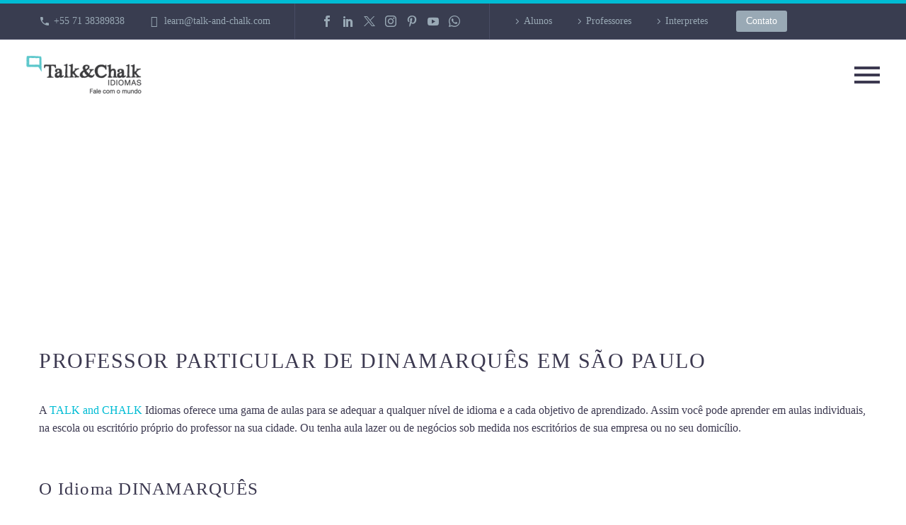

--- FILE ---
content_type: text/html; charset=UTF-8
request_url: https://talkandchalk.com.br/professor-particular-de-dinamarques-em-sao-paulo/
body_size: 24231
content:
<!DOCTYPE html>
<!--[if IE 7]><html class="ie ie7" lang="pt-BR" xmlns:og="https://ogp.me/ns#" xmlns:fb="https://ogp.me/ns/fb#">
<![endif]-->
<!--[if IE 8]><html class="ie ie8" lang="pt-BR" xmlns:og="https://ogp.me/ns#" xmlns:fb="https://ogp.me/ns/fb#">
<![endif]-->
<!--[if !(IE 7) | !(IE 8) ]><!--><html lang="pt-BR" xmlns:og="https://ogp.me/ns#" xmlns:fb="https://ogp.me/ns/fb#">
<!--<![endif]--><head><script data-no-optimize="1" type="e79232a821289f66aad18836-text/javascript">var litespeed_docref=sessionStorage.getItem("litespeed_docref");litespeed_docref&&(Object.defineProperty(document,"referrer",{get:function(){return litespeed_docref}}),sessionStorage.removeItem("litespeed_docref"));</script> <meta charset="UTF-8"><meta name="viewport" content="width=device-width, initial-scale=1.0" /><link rel="profile" href="https://gmpg.org/xfn/11"><link rel="pingback" href="https://talkandchalk.com.br/xmlrpc.php"><style>.tgpli-background-inited { background-image: none !important; }img[data-tgpli-image-inited] { display:none !important;visibility:hidden !important; }</style> <script type="litespeed/javascript">window.tgpLazyItemsOptions={visibilityOffset:0,desktopEnable:!0,mobileEnable:!0};window.tgpQueue={nodes:[],add:function(id,data){data=data||{};if(window.tgpLazyItems!==undefined){if(this.nodes.length>0){window.tgpLazyItems.addNodes(this.flushNodes())}
window.tgpLazyItems.addNode({node:document.getElementById(id),data:data})}else{this.nodes.push({node:document.getElementById(id),data:data})}},flushNodes:function(){return this.nodes.splice(0,this.nodes.length)}}</script> <meta name='robots' content='index, follow, max-image-preview:large, max-snippet:-1, max-video-preview:-1' /><style>img:is([sizes="auto" i], [sizes^="auto," i]) { contain-intrinsic-size: 3000px 1500px }</style><title>PROFESSOR PARTICULAR DE DINAMARQUÊS EM SÃO PAULO - Talk and Chalk</title><meta name="description" content="A TALK and CHALK Idiomas oferece uma gama de aulas de idioma para se adequar a qualquer nível de idioma. PROFESSOR PARTICULAR DE DINAMARQUÊS EM SÃO PAULO" /><link rel="canonical" href="https://talkandchalk.com.br/professor-particular-de-dinamarques-em-sao-paulo/" /><meta property="og:locale" content="pt_BR" /><meta property="og:type" content="article" /><meta property="og:title" content="PROFESSOR PARTICULAR DE DINAMARQUÊS EM SÃO PAULO - Talk and Chalk" /><meta property="og:description" content="A TALK and CHALK Idiomas oferece uma gama de aulas de idioma para se adequar a qualquer nível de idioma. PROFESSOR PARTICULAR DE DINAMARQUÊS EM SÃO PAULO" /><meta property="og:url" content="https://talkandchalk.com.br/professor-particular-de-dinamarques-em-sao-paulo/" /><meta property="og:site_name" content="Talk and Chalk Idiomas" /><meta property="article:publisher" content="https://www.facebook.com/TalkandChalk.Idiomas.Welcome2Brazil/" /><meta property="article:modified_time" content="2021-02-22T09:17:27+00:00" /><meta property="og:image" content="https://talkandchalk.com.br/wp-content/uploads/2018/08/Aulas-de-idiomas-em-sao-paulo.jpg" /><meta property="og:image:width" content="1919" /><meta property="og:image:height" content="1081" /><meta property="og:image:type" content="image/jpeg" /><meta name="twitter:card" content="summary_large_image" /><meta name="twitter:title" content="PROFESSOR PARTICULAR DE DINAMARQUÊS EM SÃO PAULO - Talk and Chalk" /><meta name="twitter:site" content="@TalkandChalk" /><meta name="twitter:label1" content="Est. tempo de leitura" /><meta name="twitter:data1" content="3 minutos" /> <script type="application/ld+json" class="yoast-schema-graph">{"@context":"https://schema.org","@graph":[{"@type":"WebPage","@id":"https://talkandchalk.com.br/professor-particular-de-dinamarques-em-sao-paulo/","url":"https://talkandchalk.com.br/professor-particular-de-dinamarques-em-sao-paulo/","name":"PROFESSOR PARTICULAR DE DINAMARQUÊS EM SÃO PAULO - Talk and Chalk","isPartOf":{"@id":"https://talkandchalk.com.br/#website"},"primaryImageOfPage":{"@id":"https://talkandchalk.com.br/professor-particular-de-dinamarques-em-sao-paulo/#primaryimage"},"image":{"@id":"https://talkandchalk.com.br/professor-particular-de-dinamarques-em-sao-paulo/#primaryimage"},"thumbnailUrl":"https://i0.wp.com/talkandchalk.com.br/wp-content/uploads/2018/08/Aulas-de-idiomas-em-sao-paulo.jpg?fit=1919%2C1081&ssl=1","datePublished":"2018-08-03T14:53:39+00:00","dateModified":"2021-02-22T09:17:27+00:00","description":"A TALK and CHALK Idiomas oferece uma gama de aulas de idioma para se adequar a qualquer nível de idioma. PROFESSOR PARTICULAR DE DINAMARQUÊS EM SÃO PAULO","breadcrumb":{"@id":"https://talkandchalk.com.br/professor-particular-de-dinamarques-em-sao-paulo/#breadcrumb"},"inLanguage":"pt-BR","potentialAction":[{"@type":"ReadAction","target":["https://talkandchalk.com.br/professor-particular-de-dinamarques-em-sao-paulo/"]}]},{"@type":"ImageObject","inLanguage":"pt-BR","@id":"https://talkandchalk.com.br/professor-particular-de-dinamarques-em-sao-paulo/#primaryimage","url":"https://i0.wp.com/talkandchalk.com.br/wp-content/uploads/2018/08/Aulas-de-idiomas-em-sao-paulo.jpg?fit=1919%2C1081&ssl=1","contentUrl":"https://i0.wp.com/talkandchalk.com.br/wp-content/uploads/2018/08/Aulas-de-idiomas-em-sao-paulo.jpg?fit=1919%2C1081&ssl=1","width":1919,"height":1081,"caption":"AULAS DE ÁRABE EM SÃO PAULO AULAS DE CHINÊS MANDARIM EM SÃO PAULO AULAS DE DINAMARQUÊS EM SÃO PAULO AULAS DE GREGO EM SÃO PAULO AULAS DE HEBRAICO EM SÃO PAULO AULAS DE HOLANDÊS EM SÃO PAULO AULAS DE JAPONÊS EM SÃO PAULO AULAS DE NORUEGUÊS EM SÃO PAULO AULAS DE POLONÊS EM SÃO PAULO AULAS DE PORTUGUÊS EM SÃO PAULO AULAS DE RUSSO EM SÃO PAULO AULAS DE SUECO EM SÃO PAULO AULAS DE TURCO EM SÃO PAULO AULAS DE VIETNAMITA EM SÃO PAULO AULAS DE ESPANHOL EM SÃO PAULO AULAS DE ITALIANO EM SÃO PAULO AULAS DE ALEMÃO EM SÃO PAULO AULAS DE INGLÊS EM SÃO PAULO AULAS DE FRANCÊS EM SÃO PAULO PROFESSOR PARTICULAR DE ÁRABE EM SÃO PAULO PROFESSOR PARTICULAR DE CHINÊS MANDARIM EM SÃO PAULO PROFESSOR PARTICULAR DE DINAMARQUÊS EM SÃO PAULO PROFESSOR PARTICULAR DE GREGO EM SÃO PAULO PROFESSOR PARTICULAR DE HEBRAICO EM SÃO PAULO PROFESSOR PARTICULAR DE HOLANDÊS EM SÃO PAULO PROFESSOR PARTICULAR DE JAPONÊS EM SÃO PAULO PROFESSOR PARTICULAR DE NORUEGUÊS EM SÃO PAULO PROFESSOR PARTICULAR DE POLONÊS EM SÃO PAULO PROFESSOR PARTICULAR DE PORTUGUÊS EM SÃO PAULO PROFESSOR PARTICULAR DE RUSSO EM SÃO PAULO PROFESSOR PARTICULAR DE SUECO EM SÃO PAULO PROFESSOR PARTICULAR DE TURCO EM SÃO PAULO PROFESSOR PARTICULAR DE VIETNAMITA EM SÃO PAULO PROFESSOR PARTICULAR DE ESPANHOL EM SÃO PAULO PROFESSOR PARTICULAR DE ITALIANO EM SÃO PAULO PROFESSOR PARTICULAR DE ALEMÃO EM SÃO PAULO PROFESSOR PARTICULAR DE INGLÊS EM SÃO PAULO PROFESSOR PARTICULAR DE FRANCÊS EM SÃO PAULO AULAS PARTICULARES DE ÁRABE EM SÃO PAULO AULAS PARTICULARES DE CHINÊS MANDARIM EM SÃO PAULO AULAS PARTICULARES DE DINAMARQUÊS EM SÃO PAULO AULAS PARTICULARES DE GREGO EM SÃO PAULO AULAS PARTICULARES DE HEBRAICO EM SÃO PAULO AULAS PARTICULARES DE HOLANDÊS EM SÃO PAULO AULAS PARTICULARES DE JAPONÊS EM SÃO PAULO AULAS PARTICULARES DE NORUEGUÊS EM SÃO PAULO AULAS PARTICULARES DE POLONÊS EM SÃO PAULO AULAS PARTICULARES DE PORTUGUÊS EM SÃO PAULO AULAS PARTICULARES DE RUSSO EM SÃO PAULO AULAS PARTICULARES DE SUECO EM SÃO PAULO AULAS PARTICULARES DE TURCO EM SÃO PAULO AULAS PARTICULARES DE VIETNAMITA EM SÃO PAULO AULAS PARTICULARES DE ESPANHOL EM SÃO PAULO AULAS PARTICULARES DE ITALIANO EM SÃO PAULO AULAS PARTICULARES DE ALEMÃO EM SÃO PAULO AULAS PARTICULARES DE INGLÊS EM SÃO PAULO AULAS PARTICULARES DE FRANCÊS EM SÃO PAULO APRENDER ÁRABE EM SÃO PAULO APRENDER CHINÊS MANDARIM EM SÃO PAULO APRENDER DINAMARQUÊS EM SÃO PAULO APRENDER GREGO EM SÃO PAULO APRENDER HEBRAICO EM SÃO PAULO APRENDER HOLANDÊS EM SÃO PAULO APRENDER JAPONÊS EM SÃO PAULO APRENDER NORUEGUÊS EM SÃO PAULO APRENDER POLONÊS EM SÃO PAULO APRENDER PORTUGUÊS EM SÃO PAULO APRENDER RUSSO EM SÃO PAULO APRENDER SUECO EM SÃO PAULO APRENDER TURCO EM SÃO PAULO APRENDER VIETNAMITA EM SÃO PAULO APRENDER ESPANHOL EM SÃO PAULO APRENDER ITALIANO EM SÃO PAULO APRENDER ALEMÃO EM SÃO PAULO APRENDER INGLÊS EM SÃO PAULO APRENDER FRANCÊS EM SÃO PAULO ENSINO DE ÁRABE EM SÃO PAULO ENSINO DE CHINÊS MANDARIM EM SÃO PAULO ENSINO DE DINAMARQUÊS EM SÃO PAULO ENSINO DE GREGO EM SÃO PAULO ENSINO DE HEBRAICO EM SÃO PAULO ENSINO DE HOLANDÊS EM SÃO PAULO ENSINO DE JAPONÊS EM SÃO PAULO ENSINO DE NORUEGUÊS EM SÃO PAULO ENSINO DE POLONÊS EM SÃO PAULO ENSINO DE PORTUGUÊS EM SÃO PAULO ENSINO DE RUSSO EM SÃO PAULO ENSINO DE SUECO EM SÃO PAULO ENSINO DE TURCO EM SÃO PAULO ENSINO DE VIETNAMITA EM SÃO PAULO ENSINO DE ESPANHOL EM SÃO PAULO ENSINO DE ITALIANO EM SÃO PAULO ENSINO DE ALEMÃO EM SÃO PAULO ENSINO DE INGLÊS EM SÃO PAULO ENSINO DE FRANCÊS EM SÃO PAULO"},{"@type":"BreadcrumbList","@id":"https://talkandchalk.com.br/professor-particular-de-dinamarques-em-sao-paulo/#breadcrumb","itemListElement":[{"@type":"ListItem","position":1,"name":"Início","item":"https://talkandchalk.com.br/"},{"@type":"ListItem","position":2,"name":"PROFESSOR PARTICULAR DE DINAMARQUÊS EM SÃO PAULO"}]},{"@type":"WebSite","@id":"https://talkandchalk.com.br/#website","url":"https://talkandchalk.com.br/","name":"Talk and Chalk Idiomas","description":"Escola de idiomas no Brasil","publisher":{"@id":"https://talkandchalk.com.br/#organization"},"potentialAction":[{"@type":"SearchAction","target":{"@type":"EntryPoint","urlTemplate":"https://talkandchalk.com.br/?s={search_term_string}"},"query-input":{"@type":"PropertyValueSpecification","valueRequired":true,"valueName":"search_term_string"}}],"inLanguage":"pt-BR"},{"@type":"Organization","@id":"https://talkandchalk.com.br/#organization","name":"Talk and Chalk Idiomas","url":"https://talkandchalk.com.br/","logo":{"@type":"ImageObject","inLanguage":"pt-BR","@id":"https://talkandchalk.com.br/#/schema/logo/image/","url":"https://talkandchalk.com.br/wp-content/uploads/2018/01/Talk-and-Chalk-logo-marca-grande.png","contentUrl":"https://talkandchalk.com.br/wp-content/uploads/2018/01/Talk-and-Chalk-logo-marca-grande.png","width":262,"height":93,"caption":"Talk and Chalk Idiomas"},"image":{"@id":"https://talkandchalk.com.br/#/schema/logo/image/"},"sameAs":["https://www.facebook.com/TalkandChalk.Idiomas.Welcome2Brazil/","https://x.com/TalkandChalk","https://br.pinterest.com/ftheveny/francês/","https://www.youtube.com/channel/UCGp11kl4ueMFRtb7tYPC8hA?view_as=subscriber"]}]}</script> <link rel='dns-prefetch' href='//stats.wp.com' /><link rel='dns-prefetch' href='//fonts.googleapis.com' /><link rel='preconnect' href='//c0.wp.com' /><link rel='preconnect' href='//i0.wp.com' /><link rel="alternate" type="application/rss+xml" title="Feed para Talk and Chalk Idiomas &raquo;" href="https://talkandchalk.com.br/feed/" /><link rel="alternate" type="application/rss+xml" title="Feed de comentários para Talk and Chalk Idiomas &raquo;" href="https://talkandchalk.com.br/comments/feed/" /> <script type="litespeed/javascript">window._wpemojiSettings={"baseUrl":"https:\/\/s.w.org\/images\/core\/emoji\/16.0.1\/72x72\/","ext":".png","svgUrl":"https:\/\/s.w.org\/images\/core\/emoji\/16.0.1\/svg\/","svgExt":".svg","source":{"concatemoji":"https:\/\/talkandchalk.com.br\/wp-includes\/js\/wp-emoji-release.min.js?ver=6.8.3"}};
/*! This file is auto-generated */
!function(s,n){var o,i,e;function c(e){try{var t={supportTests:e,timestamp:(new Date).valueOf()};sessionStorage.setItem(o,JSON.stringify(t))}catch(e){}}function p(e,t,n){e.clearRect(0,0,e.canvas.width,e.canvas.height),e.fillText(t,0,0);var t=new Uint32Array(e.getImageData(0,0,e.canvas.width,e.canvas.height).data),a=(e.clearRect(0,0,e.canvas.width,e.canvas.height),e.fillText(n,0,0),new Uint32Array(e.getImageData(0,0,e.canvas.width,e.canvas.height).data));return t.every(function(e,t){return e===a[t]})}function u(e,t){e.clearRect(0,0,e.canvas.width,e.canvas.height),e.fillText(t,0,0);for(var n=e.getImageData(16,16,1,1),a=0;a<n.data.length;a++)if(0!==n.data[a])return!1;return!0}function f(e,t,n,a){switch(t){case"flag":return n(e,"\ud83c\udff3\ufe0f\u200d\u26a7\ufe0f","\ud83c\udff3\ufe0f\u200b\u26a7\ufe0f")?!1:!n(e,"\ud83c\udde8\ud83c\uddf6","\ud83c\udde8\u200b\ud83c\uddf6")&&!n(e,"\ud83c\udff4\udb40\udc67\udb40\udc62\udb40\udc65\udb40\udc6e\udb40\udc67\udb40\udc7f","\ud83c\udff4\u200b\udb40\udc67\u200b\udb40\udc62\u200b\udb40\udc65\u200b\udb40\udc6e\u200b\udb40\udc67\u200b\udb40\udc7f");case"emoji":return!a(e,"\ud83e\udedf")}return!1}function g(e,t,n,a){var r="undefined"!=typeof WorkerGlobalScope&&self instanceof WorkerGlobalScope?new OffscreenCanvas(300,150):s.createElement("canvas"),o=r.getContext("2d",{willReadFrequently:!0}),i=(o.textBaseline="top",o.font="600 32px Arial",{});return e.forEach(function(e){i[e]=t(o,e,n,a)}),i}function t(e){var t=s.createElement("script");t.src=e,t.defer=!0,s.head.appendChild(t)}"undefined"!=typeof Promise&&(o="wpEmojiSettingsSupports",i=["flag","emoji"],n.supports={everything:!0,everythingExceptFlag:!0},e=new Promise(function(e){s.addEventListener("DOMContentLiteSpeedLoaded",e,{once:!0})}),new Promise(function(t){var n=function(){try{var e=JSON.parse(sessionStorage.getItem(o));if("object"==typeof e&&"number"==typeof e.timestamp&&(new Date).valueOf()<e.timestamp+604800&&"object"==typeof e.supportTests)return e.supportTests}catch(e){}return null}();if(!n){if("undefined"!=typeof Worker&&"undefined"!=typeof OffscreenCanvas&&"undefined"!=typeof URL&&URL.createObjectURL&&"undefined"!=typeof Blob)try{var e="postMessage("+g.toString()+"("+[JSON.stringify(i),f.toString(),p.toString(),u.toString()].join(",")+"));",a=new Blob([e],{type:"text/javascript"}),r=new Worker(URL.createObjectURL(a),{name:"wpTestEmojiSupports"});return void(r.onmessage=function(e){c(n=e.data),r.terminate(),t(n)})}catch(e){}c(n=g(i,f,p,u))}t(n)}).then(function(e){for(var t in e)n.supports[t]=e[t],n.supports.everything=n.supports.everything&&n.supports[t],"flag"!==t&&(n.supports.everythingExceptFlag=n.supports.everythingExceptFlag&&n.supports[t]);n.supports.everythingExceptFlag=n.supports.everythingExceptFlag&&!n.supports.flag,n.DOMReady=!1,n.readyCallback=function(){n.DOMReady=!0}}).then(function(){return e}).then(function(){var e;n.supports.everything||(n.readyCallback(),(e=n.source||{}).concatemoji?t(e.concatemoji):e.wpemoji&&e.twemoji&&(t(e.twemoji),t(e.wpemoji)))}))}((window,document),window._wpemojiSettings)</script> <link data-optimized="2" rel="stylesheet" href="https://talkandchalk.com.br/wp-content/litespeed/css/9d5724e86386003e9d35324091e20fea.css?ver=62381" /><link rel="preload" as="image" href="https://talkandchalk.com.br/wp-content/uploads/thegem/logos/logo_2c96f971b1eb7d62ce6bd8e3c6e51eb2_1x.png"><link rel="preload" as="image" href="https://talkandchalk.com.br/wp-content/uploads/thegem/logos/logo_70022493091ab4306e192cdac7f69b79_1x.png"><style id='thegem-preloader-inline-css' type='text/css'>body:not(.compose-mode) .gem-icon-style-gradient span,
		body:not(.compose-mode) .gem-icon .gem-icon-half-1,
		body:not(.compose-mode) .gem-icon .gem-icon-half-2 {
			opacity: 0 !important;
			}</style><style id='thegem-custom-inline-css' type='text/css'>#page-title {background-color: #6c7cd0;padding-top: 80px;padding-bottom: 80px;}#page-title h1,#page-title .title-rich-content {color: #ffffff;}.page-title-excerpt {color: #ffffff;margin-top: 18px;}#page-title .page-title-title {margin-top: 0px;}#page-title .page-title-title .styled-subtitle.light,#page-title .page-title-excerpt .styled-subtitle.light{ font-family: var(--thegem-to-light-title-font-family); font-style: normal; font-weight: normal;}#page-title .page-title-title .title-main-menu,#page-title .page-title-excerpt .title-main-menu{ font-family: var(--thegem-to-menu-font-family); font-style: var(--thegem-to-menu-font-style); font-weight: var(--thegem-to-menu-font-weight); text-transform: var(--thegem-to-menu-text-transform); font-size: var(--thegem-to-menu-font-size); line-height: var(--thegem-to-menu-line-height); letter-spacing: var(--thegem-to-menu-letter-spacing, 0);}#page-title .page-title-title .title-main-menu.light,#page-title .page-title-excerpt .title-main-menu.light{ font-family: var(--thegem-to-light-title-font-family); font-style: normal; font-weight: normal;}#page-title .page-title-title .title-body,#page-title .page-title-excerpt .title-body{ font-family: var(--thegem-to-body-font-family); font-style: var(--thegem-to-body-font-style); font-weight: var(--thegem-to-body-font-weight); text-transform: var(--thegem-to-body-text-transform, none); font-size: var(--thegem-to-body-font-size); line-height: var(--thegem-to-body-line-height); letter-spacing: var(--thegem-to-body-letter-spacing);}#page-title .page-title-title .title-body.light,#page-title .page-title-excerpt .title-body.light{ font-family: var(--thegem-to-light-title-font-family); font-style: normal; font-weight: normal;}#page-title .page-title-title .title-tiny-body,#page-title .page-title-excerpt .title-tiny-body{ font-family: var(--thegem-to-body-tiny-font-family); font-style: var(--thegem-to-body-tiny-font-style); font-weight: var(--thegem-to-body-tiny-font-weight); text-transform: var(--thegem-to-body-tiny-text-transform, none); font-size: var(--thegem-to-body-tiny-font-size); line-height: var(--thegem-to-body-tiny-line-height); letter-spacing: var(--thegem-to-body-tiny-letter-spacing);}#page-title .page-title-title .title-tiny-body.light,#page-title .page-title-excerpt .title-tiny-body.light{ font-family: var(--thegem-to-light-title-font-family); font-style: normal; font-weight: normal;}.page-title-inner,body .breadcrumbs{padding-left: 0px;padding-right: 0px;}body .page-title-block .breadcrumbs-container{	text-align: center;}.page-breadcrumbs ul li a,.page-breadcrumbs ul li:not(:last-child):after{	color: #99A9B5FF;}.page-breadcrumbs ul li{	color: #3C3950FF;}.page-breadcrumbs ul li a:hover{	color: #3C3950FF;}.block-content {padding-top: 135px;}.block-content:last-of-type {padding-bottom: 110px;}.gem-slideshow,.slideshow-preloader {}#top-area {	display: block;}@media (max-width: 991px) {#page-title {padding-top: 80px;padding-bottom: 80px;}.page-title-inner, body .breadcrumbs{padding-left: 0px;padding-right: 0px;}.page-title-excerpt {margin-top: 18px;}#page-title .page-title-title {margin-top: 0px;}.block-content {}.block-content:last-of-type {}#top-area {	display: none;}}@media (max-width: 767px) {#page-title {padding-top: 80px;padding-bottom: 80px;}.page-title-inner,body .breadcrumbs{padding-left: 0px;padding-right: 0px;}.page-title-excerpt {margin-top: 18px;}#page-title .page-title-title {margin-top: 0px;}.block-content {}.block-content:last-of-type {}#top-area {	display: none;}}</style><style id='wp-emoji-styles-inline-css' type='text/css'>img.wp-smiley, img.emoji {
		display: inline !important;
		border: none !important;
		box-shadow: none !important;
		height: 1em !important;
		width: 1em !important;
		margin: 0 0.07em !important;
		vertical-align: -0.1em !important;
		background: none !important;
		padding: 0 !important;
	}</style><link rel='stylesheet' id='wp-block-library-css' href='https://c0.wp.com/c/6.8.3/wp-includes/css/dist/block-library/style.min.css' type='text/css' media='all' /><style id='classic-theme-styles-inline-css' type='text/css'>/*! This file is auto-generated */
.wp-block-button__link{color:#fff;background-color:#32373c;border-radius:9999px;box-shadow:none;text-decoration:none;padding:calc(.667em + 2px) calc(1.333em + 2px);font-size:1.125em}.wp-block-file__button{background:#32373c;color:#fff;text-decoration:none}</style><link rel='stylesheet' id='wp-components-css' href='https://c0.wp.com/c/6.8.3/wp-includes/css/dist/components/style.min.css' type='text/css' media='all' /><link rel='stylesheet' id='wp-preferences-css' href='https://c0.wp.com/c/6.8.3/wp-includes/css/dist/preferences/style.min.css' type='text/css' media='all' /><link rel='stylesheet' id='wp-block-editor-css' href='https://c0.wp.com/c/6.8.3/wp-includes/css/dist/block-editor/style.min.css' type='text/css' media='all' /><link rel='stylesheet' id='mediaelement-css' href='https://c0.wp.com/c/6.8.3/wp-includes/js/mediaelement/mediaelementplayer-legacy.min.css' type='text/css' media='all' /><style id='jetpack-sharing-buttons-style-inline-css' type='text/css'>.jetpack-sharing-buttons__services-list{display:flex;flex-direction:row;flex-wrap:wrap;gap:0;list-style-type:none;margin:5px;padding:0}.jetpack-sharing-buttons__services-list.has-small-icon-size{font-size:12px}.jetpack-sharing-buttons__services-list.has-normal-icon-size{font-size:16px}.jetpack-sharing-buttons__services-list.has-large-icon-size{font-size:24px}.jetpack-sharing-buttons__services-list.has-huge-icon-size{font-size:36px}@media print{.jetpack-sharing-buttons__services-list{display:none!important}}.editor-styles-wrapper .wp-block-jetpack-sharing-buttons{gap:0;padding-inline-start:0}ul.jetpack-sharing-buttons__services-list.has-background{padding:1.25em 2.375em}</style><style id='global-styles-inline-css' type='text/css'>:root{--wp--preset--aspect-ratio--square: 1;--wp--preset--aspect-ratio--4-3: 4/3;--wp--preset--aspect-ratio--3-4: 3/4;--wp--preset--aspect-ratio--3-2: 3/2;--wp--preset--aspect-ratio--2-3: 2/3;--wp--preset--aspect-ratio--16-9: 16/9;--wp--preset--aspect-ratio--9-16: 9/16;--wp--preset--color--black: #000000;--wp--preset--color--cyan-bluish-gray: #abb8c3;--wp--preset--color--white: #ffffff;--wp--preset--color--pale-pink: #f78da7;--wp--preset--color--vivid-red: #cf2e2e;--wp--preset--color--luminous-vivid-orange: #ff6900;--wp--preset--color--luminous-vivid-amber: #fcb900;--wp--preset--color--light-green-cyan: #7bdcb5;--wp--preset--color--vivid-green-cyan: #00d084;--wp--preset--color--pale-cyan-blue: #8ed1fc;--wp--preset--color--vivid-cyan-blue: #0693e3;--wp--preset--color--vivid-purple: #9b51e0;--wp--preset--gradient--vivid-cyan-blue-to-vivid-purple: linear-gradient(135deg,rgba(6,147,227,1) 0%,rgb(155,81,224) 100%);--wp--preset--gradient--light-green-cyan-to-vivid-green-cyan: linear-gradient(135deg,rgb(122,220,180) 0%,rgb(0,208,130) 100%);--wp--preset--gradient--luminous-vivid-amber-to-luminous-vivid-orange: linear-gradient(135deg,rgba(252,185,0,1) 0%,rgba(255,105,0,1) 100%);--wp--preset--gradient--luminous-vivid-orange-to-vivid-red: linear-gradient(135deg,rgba(255,105,0,1) 0%,rgb(207,46,46) 100%);--wp--preset--gradient--very-light-gray-to-cyan-bluish-gray: linear-gradient(135deg,rgb(238,238,238) 0%,rgb(169,184,195) 100%);--wp--preset--gradient--cool-to-warm-spectrum: linear-gradient(135deg,rgb(74,234,220) 0%,rgb(151,120,209) 20%,rgb(207,42,186) 40%,rgb(238,44,130) 60%,rgb(251,105,98) 80%,rgb(254,248,76) 100%);--wp--preset--gradient--blush-light-purple: linear-gradient(135deg,rgb(255,206,236) 0%,rgb(152,150,240) 100%);--wp--preset--gradient--blush-bordeaux: linear-gradient(135deg,rgb(254,205,165) 0%,rgb(254,45,45) 50%,rgb(107,0,62) 100%);--wp--preset--gradient--luminous-dusk: linear-gradient(135deg,rgb(255,203,112) 0%,rgb(199,81,192) 50%,rgb(65,88,208) 100%);--wp--preset--gradient--pale-ocean: linear-gradient(135deg,rgb(255,245,203) 0%,rgb(182,227,212) 50%,rgb(51,167,181) 100%);--wp--preset--gradient--electric-grass: linear-gradient(135deg,rgb(202,248,128) 0%,rgb(113,206,126) 100%);--wp--preset--gradient--midnight: linear-gradient(135deg,rgb(2,3,129) 0%,rgb(40,116,252) 100%);--wp--preset--font-size--small: 13px;--wp--preset--font-size--medium: 20px;--wp--preset--font-size--large: 36px;--wp--preset--font-size--x-large: 42px;--wp--preset--spacing--20: 0.44rem;--wp--preset--spacing--30: 0.67rem;--wp--preset--spacing--40: 1rem;--wp--preset--spacing--50: 1.5rem;--wp--preset--spacing--60: 2.25rem;--wp--preset--spacing--70: 3.38rem;--wp--preset--spacing--80: 5.06rem;--wp--preset--shadow--natural: 6px 6px 9px rgba(0, 0, 0, 0.2);--wp--preset--shadow--deep: 12px 12px 50px rgba(0, 0, 0, 0.4);--wp--preset--shadow--sharp: 6px 6px 0px rgba(0, 0, 0, 0.2);--wp--preset--shadow--outlined: 6px 6px 0px -3px rgba(255, 255, 255, 1), 6px 6px rgba(0, 0, 0, 1);--wp--preset--shadow--crisp: 6px 6px 0px rgba(0, 0, 0, 1);}:where(.is-layout-flex){gap: 0.5em;}:where(.is-layout-grid){gap: 0.5em;}body .is-layout-flex{display: flex;}.is-layout-flex{flex-wrap: wrap;align-items: center;}.is-layout-flex > :is(*, div){margin: 0;}body .is-layout-grid{display: grid;}.is-layout-grid > :is(*, div){margin: 0;}:where(.wp-block-columns.is-layout-flex){gap: 2em;}:where(.wp-block-columns.is-layout-grid){gap: 2em;}:where(.wp-block-post-template.is-layout-flex){gap: 1.25em;}:where(.wp-block-post-template.is-layout-grid){gap: 1.25em;}.has-black-color{color: var(--wp--preset--color--black) !important;}.has-cyan-bluish-gray-color{color: var(--wp--preset--color--cyan-bluish-gray) !important;}.has-white-color{color: var(--wp--preset--color--white) !important;}.has-pale-pink-color{color: var(--wp--preset--color--pale-pink) !important;}.has-vivid-red-color{color: var(--wp--preset--color--vivid-red) !important;}.has-luminous-vivid-orange-color{color: var(--wp--preset--color--luminous-vivid-orange) !important;}.has-luminous-vivid-amber-color{color: var(--wp--preset--color--luminous-vivid-amber) !important;}.has-light-green-cyan-color{color: var(--wp--preset--color--light-green-cyan) !important;}.has-vivid-green-cyan-color{color: var(--wp--preset--color--vivid-green-cyan) !important;}.has-pale-cyan-blue-color{color: var(--wp--preset--color--pale-cyan-blue) !important;}.has-vivid-cyan-blue-color{color: var(--wp--preset--color--vivid-cyan-blue) !important;}.has-vivid-purple-color{color: var(--wp--preset--color--vivid-purple) !important;}.has-black-background-color{background-color: var(--wp--preset--color--black) !important;}.has-cyan-bluish-gray-background-color{background-color: var(--wp--preset--color--cyan-bluish-gray) !important;}.has-white-background-color{background-color: var(--wp--preset--color--white) !important;}.has-pale-pink-background-color{background-color: var(--wp--preset--color--pale-pink) !important;}.has-vivid-red-background-color{background-color: var(--wp--preset--color--vivid-red) !important;}.has-luminous-vivid-orange-background-color{background-color: var(--wp--preset--color--luminous-vivid-orange) !important;}.has-luminous-vivid-amber-background-color{background-color: var(--wp--preset--color--luminous-vivid-amber) !important;}.has-light-green-cyan-background-color{background-color: var(--wp--preset--color--light-green-cyan) !important;}.has-vivid-green-cyan-background-color{background-color: var(--wp--preset--color--vivid-green-cyan) !important;}.has-pale-cyan-blue-background-color{background-color: var(--wp--preset--color--pale-cyan-blue) !important;}.has-vivid-cyan-blue-background-color{background-color: var(--wp--preset--color--vivid-cyan-blue) !important;}.has-vivid-purple-background-color{background-color: var(--wp--preset--color--vivid-purple) !important;}.has-black-border-color{border-color: var(--wp--preset--color--black) !important;}.has-cyan-bluish-gray-border-color{border-color: var(--wp--preset--color--cyan-bluish-gray) !important;}.has-white-border-color{border-color: var(--wp--preset--color--white) !important;}.has-pale-pink-border-color{border-color: var(--wp--preset--color--pale-pink) !important;}.has-vivid-red-border-color{border-color: var(--wp--preset--color--vivid-red) !important;}.has-luminous-vivid-orange-border-color{border-color: var(--wp--preset--color--luminous-vivid-orange) !important;}.has-luminous-vivid-amber-border-color{border-color: var(--wp--preset--color--luminous-vivid-amber) !important;}.has-light-green-cyan-border-color{border-color: var(--wp--preset--color--light-green-cyan) !important;}.has-vivid-green-cyan-border-color{border-color: var(--wp--preset--color--vivid-green-cyan) !important;}.has-pale-cyan-blue-border-color{border-color: var(--wp--preset--color--pale-cyan-blue) !important;}.has-vivid-cyan-blue-border-color{border-color: var(--wp--preset--color--vivid-cyan-blue) !important;}.has-vivid-purple-border-color{border-color: var(--wp--preset--color--vivid-purple) !important;}.has-vivid-cyan-blue-to-vivid-purple-gradient-background{background: var(--wp--preset--gradient--vivid-cyan-blue-to-vivid-purple) !important;}.has-light-green-cyan-to-vivid-green-cyan-gradient-background{background: var(--wp--preset--gradient--light-green-cyan-to-vivid-green-cyan) !important;}.has-luminous-vivid-amber-to-luminous-vivid-orange-gradient-background{background: var(--wp--preset--gradient--luminous-vivid-amber-to-luminous-vivid-orange) !important;}.has-luminous-vivid-orange-to-vivid-red-gradient-background{background: var(--wp--preset--gradient--luminous-vivid-orange-to-vivid-red) !important;}.has-very-light-gray-to-cyan-bluish-gray-gradient-background{background: var(--wp--preset--gradient--very-light-gray-to-cyan-bluish-gray) !important;}.has-cool-to-warm-spectrum-gradient-background{background: var(--wp--preset--gradient--cool-to-warm-spectrum) !important;}.has-blush-light-purple-gradient-background{background: var(--wp--preset--gradient--blush-light-purple) !important;}.has-blush-bordeaux-gradient-background{background: var(--wp--preset--gradient--blush-bordeaux) !important;}.has-luminous-dusk-gradient-background{background: var(--wp--preset--gradient--luminous-dusk) !important;}.has-pale-ocean-gradient-background{background: var(--wp--preset--gradient--pale-ocean) !important;}.has-electric-grass-gradient-background{background: var(--wp--preset--gradient--electric-grass) !important;}.has-midnight-gradient-background{background: var(--wp--preset--gradient--midnight) !important;}.has-small-font-size{font-size: var(--wp--preset--font-size--small) !important;}.has-medium-font-size{font-size: var(--wp--preset--font-size--medium) !important;}.has-large-font-size{font-size: var(--wp--preset--font-size--large) !important;}.has-x-large-font-size{font-size: var(--wp--preset--font-size--x-large) !important;}
:where(.wp-block-post-template.is-layout-flex){gap: 1.25em;}:where(.wp-block-post-template.is-layout-grid){gap: 1.25em;}
:where(.wp-block-columns.is-layout-flex){gap: 2em;}:where(.wp-block-columns.is-layout-grid){gap: 2em;}
:root :where(.wp-block-pullquote){font-size: 1.5em;line-height: 1.6;}</style> <script type="litespeed/javascript">function fullHeightRow(){var fullHeight,offsetTop,element=document.getElementsByClassName('vc_row-o-full-height')[0];if(element){fullHeight=window.innerHeight;offsetTop=window.pageYOffset+element.getBoundingClientRect().top;if(offsetTop<fullHeight){fullHeight=100-offsetTop/(fullHeight/100);element.style.minHeight=fullHeight+'vh'}}}</script><script type="litespeed/javascript" data-src="https://c0.wp.com/c/6.8.3/wp-includes/js/jquery/jquery.min.js" id="jquery-core-js"></script> <script type="litespeed/javascript" data-src="https://c0.wp.com/c/6.8.3/wp-includes/js/jquery/jquery-migrate.min.js" id="jquery-migrate-js"></script> <script id="zilla-likes-js-extra" type="litespeed/javascript">var zilla_likes={"ajaxurl":"https:\/\/talkandchalk.com.br\/wp-admin\/admin-ajax.php"}</script> <script type="e79232a821289f66aad18836-text/javascript"></script><link rel="https://api.w.org/" href="https://talkandchalk.com.br/wp-json/" /><link rel="alternate" title="JSON" type="application/json" href="https://talkandchalk.com.br/wp-json/wp/v2/pages/11352" /><link rel="EditURI" type="application/rsd+xml" title="RSD" href="https://talkandchalk.com.br/xmlrpc.php?rsd" /><meta name="generator" content="WordPress 6.8.3" /><link rel='shortlink' href='https://talkandchalk.com.br/?p=11352' /><link rel="alternate" title="oEmbed (JSON)" type="application/json+oembed" href="https://talkandchalk.com.br/wp-json/oembed/1.0/embed?url=https%3A%2F%2Ftalkandchalk.com.br%2Fprofessor-particular-de-dinamarques-em-sao-paulo%2F" /><link rel="alternate" title="oEmbed (XML)" type="text/xml+oembed" href="https://talkandchalk.com.br/wp-json/oembed/1.0/embed?url=https%3A%2F%2Ftalkandchalk.com.br%2Fprofessor-particular-de-dinamarques-em-sao-paulo%2F&#038;format=xml" /><style>img#wpstats{display:none}</style><meta name="generator" content="Powered by WPBakery Page Builder - drag and drop page builder for WordPress."/> <script id="_agile_min_js" type="litespeed/javascript" data-src="https://talkandchalk.agilecrm.com/stats/min/agile-min.js"></script> <script  type="litespeed/javascript">var Agile_API=Agile_API||{};Agile_API.on_after_load=function(){_agile.set_account('19lvam7pvbpn3u81t74p6n7l0s','talkandchalk');_agile.track_page_view();_agile_execute_web_rules()}</script>  <script type="litespeed/javascript" data-src="https://www.googletagmanager.com/gtag/js?id=UA-25199607-1"></script> <script type="litespeed/javascript">window.dataLayer=window.dataLayer||[];function gtag(){dataLayer.push(arguments)}
gtag('js',new Date());gtag('config','UA-25199607-1')</script> <meta name="google-site-verification" content="G_fIiqGAHMOaGvNvpH_0ucHzjuwjwN7WwSxzc5d7R4s" /><meta name="yandex-verification" content="b3078bb393a8cd03" /><meta name="p:domain_verify" content="3e8c9b68d17adb1c2b045aad70e35158"/><meta name="google-site-verification" content="G_fIiqGAHMOaGvNvpH_0ucHzjuwjwN7WwSxzc5d7R4s" /> <script type="litespeed/javascript">(function(h,o,t,j,a,r){h.hj=h.hj||function(){(h.hj.q=h.hj.q||[]).push(arguments)};h._hjSettings={hjid:1380401,hjsv:6};a=o.getElementsByTagName('head')[0];r=o.createElement('script');r.async=1;r.src=t+h._hjSettings.hjid+j+h._hjSettings.hjsv;a.appendChild(r)})(window,document,'https://static.hotjar.com/c/hotjar-','.js?sv=')</script> <meta name="p:domain_verify" content="7e8abc45c720c17f5574b6ee702bfcfa"/> <script type="litespeed/javascript">!function(f,b,e,v,n,t,s){if(f.fbq)return;n=f.fbq=function(){n.callMethod?n.callMethod.apply(n,arguments):n.queue.push(arguments)};if(!f._fbq)f._fbq=n;n.push=n;n.loaded=!0;n.version='2.0';n.queue=[];t=b.createElement(e);t.async=!0;t.src=v;s=b.getElementsByTagName(e)[0];s.parentNode.insertBefore(t,s)}(window,document,'script','https://connect.facebook.net/en_US/fbevents.js');fbq('init','948658358982463');fbq('track','PageView')</script> <noscript>
<img height="1" width="1"  data-tgpli-src="https://www.facebook.com/tr?id=948658358982463&ev=PageView
&noscript=1" data-tgpli-inited data-tgpli-image-inited id="tgpli-6972c2c5d697e" /><script type="litespeed/javascript">window.tgpQueue.add('tgpli-6972c2c5d697e')</script><noscript><img height="1" width="1"
src="https://www.facebook.com/tr?id=948658358982463&ev=PageView
&noscript=1"/></noscript>
</noscript>
 <script type="litespeed/javascript">(function(w,d,u){var s=d.createElement('script');s.async=!0;s.src=u+'?'+(Date.now()/60000|0);var h=d.getElementsByTagName('script')[0];h.parentNode.insertBefore(s,h)})(window,document,'https://cdn.bitrix24.com.br/b16250455/crm/site_button/loader_2_1kzpv4.js')</script> <link rel="icon" href="https://talkandchalk.com.br/wp-content/uploads/2018/01/TalkChalk-favicon.png" sizes="32x32" /><link rel="icon" href="https://talkandchalk.com.br/wp-content/uploads/2018/01/TalkChalk-favicon.png" sizes="192x192" /><link rel="apple-touch-icon" href="https://talkandchalk.com.br/wp-content/uploads/2018/01/TalkChalk-favicon.png" /><meta name="msapplication-TileImage" content="https://talkandchalk.com.br/wp-content/uploads/2018/01/TalkChalk-favicon.png" /> <script type="litespeed/javascript">if(document.querySelector('[data-type="vc_custom-css"]')){document.head.appendChild(document.querySelector('[data-type="vc_custom-css"]'))}</script><style type="text/css" data-type="vc_shortcodes-default-css">.vc_do_custom_heading{margin-bottom:0.625rem;margin-top:0;}</style><style type="text/css" data-type="vc_shortcodes-custom-css">.vc_custom_1579742935243{background-color: #ffffff !important;}</style><noscript><style>.wpb_animate_when_almost_visible { opacity: 1; }</style></noscript></head><body class="wp-singular page-template-default page page-id-11352 wp-theme-thegem wpb-js-composer js-comp-ver-8.7.2 vc_responsive"> <script type="litespeed/javascript">var gemSettings={"isTouch":"","forcedLasyDisabled":"","tabletPortrait":"","tabletLandscape":"","topAreaMobileDisable":"","parallaxDisabled":"","fillTopArea":"","themePath":"https:\/\/talkandchalk.com.br\/wp-content\/themes\/thegem","rootUrl":"https:\/\/talkandchalk.com.br","mobileEffectsEnabled":"","isRTL":""};(function(){function isTouchDevice(){return(('ontouchstart' in window)||(navigator.MaxTouchPoints>0)||(navigator.msMaxTouchPoints>0))}
window.gemSettings.isTouch=isTouchDevice();function userAgentDetection(){var ua=navigator.userAgent.toLowerCase(),platform=navigator.platform.toLowerCase(),UA=ua.match(/(opera|ie|firefox|chrome|version)[\s\/:]([\w\d\.]+)?.*?(safari|version[\s\/:]([\w\d\.]+)|$)/)||[null,'unknown',0],mode=UA[1]=='ie'&&document.documentMode;window.gemBrowser={name:(UA[1]=='version')?UA[3]:UA[1],version:UA[2],platform:{name:ua.match(/ip(?:ad|od|hone)/)?'ios':(ua.match(/(?:webos|android)/)||platform.match(/mac|win|linux/)||['other'])[0]}}}
window.updateGemClientSize=function(){if(window.gemOptions==null||window.gemOptions==undefined){window.gemOptions={first:!1,clientWidth:0,clientHeight:0,innerWidth:-1}}
window.gemOptions.clientWidth=window.innerWidth||document.documentElement.clientWidth;if(document.body!=null&&!window.gemOptions.clientWidth){window.gemOptions.clientWidth=document.body.clientWidth}
window.gemOptions.clientHeight=window.innerHeight||document.documentElement.clientHeight;if(document.body!=null&&!window.gemOptions.clientHeight){window.gemOptions.clientHeight=document.body.clientHeight}};window.updateGemInnerSize=function(width){window.gemOptions.innerWidth=width!=undefined?width:(document.body!=null?document.body.clientWidth:0)};userAgentDetection();window.updateGemClientSize(!0);window.gemSettings.lasyDisabled=window.gemSettings.forcedLasyDisabled||(!window.gemSettings.mobileEffectsEnabled&&(window.gemSettings.isTouch||window.gemOptions.clientWidth<=800))})();(function(){if(window.gemBrowser.name=='safari'){try{var safariVersion=parseInt(window.gemBrowser.version)}catch(e){var safariVersion=0}
if(safariVersion>=9){window.gemSettings.parallaxDisabled=!0;window.gemSettings.fillTopArea=!0}}})();(function(){var fullwithData={page:null,pageWidth:0,pageOffset:{},fixVcRow:!0,pagePaddingLeft:0};function updateFullwidthData(){fullwithData.pageOffset=fullwithData.page.getBoundingClientRect();fullwithData.pageWidth=parseFloat(fullwithData.pageOffset.width);fullwithData.pagePaddingLeft=0;if(fullwithData.page.className.indexOf('vertical-header')!=-1){fullwithData.pagePaddingLeft=45;if(fullwithData.pageWidth>=1600){fullwithData.pagePaddingLeft=360}
if(fullwithData.pageWidth<980){fullwithData.pagePaddingLeft=0}}}
function gem_fix_fullwidth_position(element){if(element==null){return!1}
if(fullwithData.page==null){fullwithData.page=document.getElementById('page');updateFullwidthData()}
if(!fullwithData.fixVcRow){return!1}
if(element.previousElementSibling!=null&&element.previousElementSibling!=undefined&&element.previousElementSibling.className.indexOf('fullwidth-block')==-1){var elementParentViewportOffset=element.previousElementSibling.getBoundingClientRect()}else{var elementParentViewportOffset=element.parentNode.getBoundingClientRect()}
if(element.className.indexOf('vc_row')!=-1){var elementMarginLeft=-21;var elementMarginRight=-21}else{var elementMarginLeft=0;var elementMarginRight=0}
var offset=parseInt(fullwithData.pageOffset.left+0.5)-parseInt((elementParentViewportOffset.left<0?0:elementParentViewportOffset.left)+0.5)-elementMarginLeft+fullwithData.pagePaddingLeft;var offsetKey=window.gemSettings.isRTL?'right':'left';element.style.position='relative';element.style[offsetKey]=offset+'px';element.style.width=fullwithData.pageWidth-fullwithData.pagePaddingLeft+'px';if(element.className.indexOf('vc_row')==-1){element.setAttribute('data-fullwidth-updated',1)}
if(element.className.indexOf('vc_row')!=-1&&element.className.indexOf('vc_section')==-1&&!element.hasAttribute('data-vc-stretch-content')){var el_full=element.parentNode.querySelector('.vc_row-full-width-before');var padding=-1*offset;0>padding&&(padding=0);var paddingRight=fullwithData.pageWidth-padding-el_full.offsetWidth+elementMarginLeft+elementMarginRight;0>paddingRight&&(paddingRight=0);element.style.paddingLeft=padding+'px';element.style.paddingRight=paddingRight+'px'}}
window.gem_fix_fullwidth_position=gem_fix_fullwidth_position;document.addEventListener('DOMContentLiteSpeedLoaded',function(){var classes=[];if(window.gemSettings.isTouch){document.body.classList.add('thegem-touch')}
if(window.gemSettings.lasyDisabled&&!window.gemSettings.forcedLasyDisabled){document.body.classList.add('thegem-effects-disabled')}});if(window.gemSettings.parallaxDisabled){var head=document.getElementsByTagName('head')[0],link=document.createElement('style');link.rel='stylesheet';link.type='text/css';link.innerHTML=".fullwidth-block.fullwidth-block-parallax-fixed .fullwidth-block-background { background-attachment: scroll !important; }";head.appendChild(link)}})();(function(){setTimeout(function(){var preloader=document.getElementById('page-preloader');if(preloader!=null&&preloader!=undefined){preloader.className+=' preloader-loaded'}},window.pagePreloaderHideTime||1000)})()</script> <div id="thegem-perspective" class="thegem-perspective effect-moveleft"><div class="thegem-perspective-menu-wrapper  mobile-menu-layout-slide-vertical perspective-without-cart"><nav id="primary-navigation" class="site-navigation primary-navigation perspective-navigation vertical right" role="navigation"><div class="mobile-menu-slide-wrapper top"><button class="mobile-menu-slide-close">Close</button><button class="perspective-menu-close">Close</button><ul id="primary-menu" class="nav-menu styled no-responsive"><li id="menu-item-28316" class="menu-item menu-item-type-post_type menu-item-object-page menu-item-home menu-item-28316 megamenu-first-element"><a href="https://talkandchalk.com.br/">Home</a></li><li id="menu-item-28354" class="menu-item menu-item-type-custom menu-item-object-custom menu-item-has-children menu-item-parent menu-item-28354 megamenu-enable megamenu-style-grid megamenu-first-element"><a href="#" aria-haspopup="true" aria-expanded="false">Cursos de Idiomas</a><span class="menu-item-parent-toggle" tabindex="0"></span><ul class="sub-menu styled megamenu-empty-left megamenu-empty-right megamenu-empty-top megamenu-empty-bottom megamenu-masonry" data-megamenu-columns="3"  style="padding-left:0px; padding-right:0px; padding-top:0px; padding-bottom:0px; "><li id="menu-item-28360" class="menu-item menu-item-type-custom menu-item-object-custom menu-item-28360 megamenu-first-element" style="width: 300px;" ><span class="megamenu-column-header"><a href="https://talkandchalk.com.br/cursos/aulas-de-alemao/">Alemão</a></span></li><li id="menu-item-28356" class="menu-item menu-item-type-custom menu-item-object-custom menu-item-28356" style="width: 300px;" ><span class="megamenu-column-header"><a href="https://talkandchalk.com.br/cursos/aulas-de-arabe/">Árabe</a></span></li><li id="menu-item-28359" class="menu-item menu-item-type-custom menu-item-object-custom menu-item-28359" style="width: 300px;" ><span class="megamenu-column-header"><a href="https://talkandchalk.com.br/cursos/aulas-de-chines/">Chinês</a></span></li><li class="megamenu-new-row"></li><li id="menu-item-28361" class="menu-item menu-item-type-custom menu-item-object-custom menu-item-28361 megamenu-first-element" style="width: 300px;" ><span class="megamenu-column-header"><a href="https://talkandchalk.com.br/cursos/aulas-de-coreano/">Coreano</a></span></li><li id="menu-item-28362" class="menu-item menu-item-type-custom menu-item-object-custom menu-item-28362" style="width: 300px;" ><span class="megamenu-column-header"><a href="https://talkandchalk.com.br/cursos/aulas-de-dinamarques/">Dinamarquês</a></span></li><li id="menu-item-28358" class="menu-item menu-item-type-custom menu-item-object-custom menu-item-28358" style="width: 300px;" ><span class="megamenu-column-header"><a href="https://talkandchalk.com.br/cursos/aulas-de-espanhol/">Espanhol</a></span></li><li class="megamenu-new-row"></li><li id="menu-item-28352" class="menu-item menu-item-type-custom menu-item-object-custom menu-item-28352 megamenu-first-element" style="width: 300px;" ><span class="megamenu-column-header"><a href="https://talkandchalk.com.br/cursos/aulas-de-frances/">Francês</a></span></li><li id="menu-item-28363" class="menu-item menu-item-type-custom menu-item-object-custom menu-item-28363" style="width: 300px;" ><span class="megamenu-column-header"><a href="https://talkandchalk.com.br/cursos/aulas-de-grego/">Grego</a></span></li><li id="menu-item-28364" class="menu-item menu-item-type-custom menu-item-object-custom menu-item-28364" style="width: 300px;" ><span class="megamenu-column-header"><a href="https://talkandchalk.com.br/cursos/aulas-de-hebraico/">Hebraico</a></span></li><li class="megamenu-new-row"></li><li id="menu-item-28365" class="menu-item menu-item-type-custom menu-item-object-custom menu-item-28365 megamenu-first-element" style="width: 300px;" ><span class="megamenu-column-header"><a href="https://talkandchalk.com.br/cursos/aulas-de-holandes/">Holandês</a></span></li><li id="menu-item-28355" class="menu-item menu-item-type-custom menu-item-object-custom menu-item-28355" style="width: 300px;" ><span class="megamenu-column-header"><a href="https://talkandchalk.com.br/cursos/aulas-de-ingles/">Inglês</a></span></li><li id="menu-item-28357" class="menu-item menu-item-type-custom menu-item-object-custom menu-item-28357" style="width: 300px;" ><span class="megamenu-column-header"><a href="https://talkandchalk.com.br/cursos/aulas-de-italiano/">Italiano</a></span></li><li class="megamenu-new-row"></li><li id="menu-item-28366" class="menu-item menu-item-type-custom menu-item-object-custom menu-item-28366 megamenu-first-element" style="width: 300px;" ><span class="megamenu-column-header"><a href="https://talkandchalk.com.br/cursos/aulas-de-japones/">Japonês</a></span></li><li id="menu-item-28367" class="menu-item menu-item-type-custom menu-item-object-custom menu-item-28367" style="width: 300px;" ><span class="megamenu-column-header"><a href="https://talkandchalk.com.br/cursos/aulas-de-portugues/">Português</a></span></li><li id="menu-item-28369" class="menu-item menu-item-type-custom menu-item-object-custom menu-item-28369" style="width: 300px;" ><span class="megamenu-column-header"><a href="https://talkandchalk.com.br/cursos/aulas-de-noruegues/">Norueguês</a></span></li><li class="megamenu-new-row"></li><li id="menu-item-28368" class="menu-item menu-item-type-custom menu-item-object-custom menu-item-28368 megamenu-first-element" style="width: 300px;" ><span class="megamenu-column-header"><a href="https://talkandchalk.com.br/cursos/aulas-de-russo/">Russo</a></span></li><li id="menu-item-28370" class="menu-item menu-item-type-custom menu-item-object-custom menu-item-28370" style="width: 300px;" ><span class="megamenu-column-header"><a href="https://talkandchalk.com.br/cursos/aulas-de-sueco/">Sueco</a></span></li><li id="menu-item-28371" class="menu-item menu-item-type-custom menu-item-object-custom menu-item-28371" style="width: 300px;" ><span class="megamenu-column-header"><a href="https://talkandchalk.com.br/cursos/aulas-de-turco/">Turco</a></span></li><li class="megamenu-new-row"></li><li id="menu-item-28317" class="menu-item menu-item-type-custom menu-item-object-custom menu-item-28317 megamenu-first-element" style="width: 300px;" ><span class="megamenu-column-header"><a href="https://talkandchalk.com.br/cursos-de-idiomas/" class=" megamenu-has-icon" data-icon="&#xf00a;">Todos os idiomas</a></span></li></ul></li><li id="menu-item-28318" class="menu-item menu-item-type-post_type menu-item-object-page menu-item-28318"><a href="https://talkandchalk.com.br/servicos-linguisticos/">Outros Serviços</a></li><li id="menu-item-57416" class="menu-item menu-item-type-custom menu-item-object-custom menu-item-has-children menu-item-parent menu-item-57416"><a href="#" aria-haspopup="true" aria-expanded="false">Preços</a><span class="menu-item-parent-toggle" tabindex="0"></span><ul class="sub-menu styled "><li id="menu-item-28319" class="menu-item menu-item-type-post_type menu-item-object-page menu-item-28319"><a href="https://talkandchalk.com.br/precos/">Preços e condições</a></li></ul></li><li id="menu-item-28320" class="menu-item menu-item-type-post_type menu-item-object-page menu-item-28320"><a href="https://talkandchalk.com.br/blog-2/">@Blog</a></li><li id="menu-item-28321" class="menu-item menu-item-type-custom menu-item-object-custom menu-item-has-children menu-item-parent menu-item-28321 megamenu-enable megamenu-style-grid megamenu-first-element"><a href="#" aria-haspopup="true" aria-expanded="false">Contato</a><span class="menu-item-parent-toggle" tabindex="0"></span><ul class="sub-menu styled megamenu-empty-left megamenu-empty-right megamenu-empty-top megamenu-empty-bottom megamenu-masonry" data-megamenu-columns="3"  style="padding-left:0px; padding-right:0px; padding-top:0px; padding-bottom:0px; "><li id="menu-item-28400" class="menu-item menu-item-type-custom menu-item-object-custom menu-item-has-children menu-item-parent menu-item-28400 megamenu-first-element" style="width: 300px;" ><span class="megamenu-column-header"><a href="#" class="mega-no-link megamenu-has-icon" data-icon="&#xf140;" aria-haspopup="true" aria-expanded="false">Nossa empresa</a></span><span class="menu-item-parent-toggle" tabindex="0"></span><ul class="sub-menu styled megamenu-masonry"><li id="menu-item-28402" class="menu-item menu-item-type-custom menu-item-object-custom menu-item-28402"><a href="https://talkandchalk.com.br/consulte-nos/#form">Consulta rápida</a></li><li id="menu-item-28405" class="menu-item menu-item-type-custom menu-item-object-custom menu-item-28405"><a href="https://talkandchalk.com.br/contato/">Suporte / Mensagem</a></li><li id="menu-item-28401" class="menu-item menu-item-type-post_type menu-item-object-page menu-item-28401"><a href="https://talkandchalk.com.br/quem-somos-2/">Quem Somos</a></li></ul></li><li id="menu-item-28403" class="menu-item menu-item-type-custom menu-item-object-custom menu-item-has-children menu-item-parent menu-item-28403" style="width: 300px;" ><span class="megamenu-column-header"><a href="#" aria-haspopup="true" aria-expanded="false">Serviços</a></span><span class="menu-item-parent-toggle" tabindex="0"></span><ul class="sub-menu styled megamenu-masonry"><li id="menu-item-28406" class="menu-item menu-item-type-custom menu-item-object-custom menu-item-28406"><a href="https://talkandchalk.com.br/cursos-de-idiomas">Cursos de idiomas</a></li><li id="menu-item-28407" class="menu-item menu-item-type-custom menu-item-object-custom menu-item-28407"><a href="https://talkandchalk.com.br/servicos-de-interpretes/">Serviços de interpretação</a></li><li id="menu-item-28408" class="menu-item menu-item-type-custom menu-item-object-custom menu-item-28408"><a href="https://talkandchalk.com.br/traducoes-versoes-e-traducoes-duplas/">Serviços de tradução</a></li></ul></li><li id="menu-item-28404" class="menu-item menu-item-type-custom menu-item-object-custom menu-item-has-children menu-item-parent menu-item-28404" style="width: 300px;" ><span class="megamenu-column-header"><a href="#" aria-haspopup="true" aria-expanded="false">Inscrição</a></span><span class="menu-item-parent-toggle" tabindex="0"></span><ul class="sub-menu styled megamenu-masonry"><li id="menu-item-28410" class="menu-item menu-item-type-custom menu-item-object-custom menu-item-28410"><a href="https://talkandchalk.com.br/inscricao-alunos/#form">Alunos</a></li><li id="menu-item-28413" class="menu-item menu-item-type-custom menu-item-object-custom menu-item-28413"><a href="https://talkandchalk.com.br/?page_id=28411&#038;preview=true">Interpretes</a></li><li id="menu-item-28409" class="menu-item menu-item-type-custom menu-item-object-custom menu-item-28409"><a href="https://talkandchalk.com.br/inscricao-professor-de-idioma/#form">Professores</a></li></ul></li></ul></li><li id="menu-item-28322" class="menu-item menu-item-type-custom menu-item-object-custom menu-item-has-children menu-item-parent menu-item-28322"><a href="#" aria-haspopup="true" aria-expanded="false">Idioma do site</a><span class="menu-item-parent-toggle" tabindex="0"></span><ul class="sub-menu styled "><li id="menu-item-28323" class="menu-item menu-item-type-custom menu-item-object-custom menu-item-28323"><a href="https://talkandchalk.fr/">Francês</a></li><li id="menu-item-28324" class="menu-item menu-item-type-custom menu-item-object-custom menu-item-28324"><a href="https://talk-and-chalk.com/">Inglês</a></li><li id="menu-item-28325" class="menu-item menu-item-type-custom menu-item-object-custom menu-item-home menu-item-28325"><a href="https://talkandchalk.com.br/">Português</a></li></ul></li><li class="menu-item menu-item-widgets mobile-only"><div class="menu-item-socials"><div class="socials inline-inside">
<a class="socials-item" href="https://www.facebook.com/Talk-and-Chalk-France-100187331492607" target="_blank" rel="noopener" title="Facebook">
<i class="socials-item-icon facebook "></i>
</a>
<a class="socials-item" href="https://www.linkedin.com/company/64511155/admin/" target="_blank" rel="noopener" title="LinkedIn">
<i class="socials-item-icon linkedin "></i>
</a>
<a class="socials-item" href="https://twitter.com/TalkandChalk" target="_blank" rel="noopener" title="Twitter">
<i class="socials-item-icon twitter "></i>
</a>
<a class="socials-item" href="https://www.instagram.com/talk_and_chalk_france/" target="_blank" rel="noopener" title="Instagram">
<i class="socials-item-icon instagram "></i>
</a>
<a class="socials-item" href="https://br.pinterest.com/Talk_and_chalk_France/" target="_blank" rel="noopener" title="Pinterest">
<i class="socials-item-icon pinterest "></i>
</a>
<a class="socials-item" href="https://www.youtube.com/channel/UCGp11kl4ueMFRtb7tYPC8hA?view_as=subscriber" target="_blank" rel="noopener" title="YouTube">
<i class="socials-item-icon youtube "></i>
</a>
<a class="socials-item" href="https://api.whatsapp.com/send?phone=5571981117103" target="_blank" rel="noopener" title="WhatsApp">
<i class="socials-item-icon whatsapp "></i>
</a></div></div></li></ul></div><div class="vertical-menu-item-widgets"><div class="menu-item-socials socials-colored"><div class="socials inline-inside">
<a class="socials-item" href="https://www.facebook.com/Talk-and-Chalk-France-100187331492607" target="_blank" rel="noopener" title="Facebook">
<i class="socials-item-icon facebook social-item-rounded"></i>
</a>
<a class="socials-item" href="https://www.linkedin.com/company/64511155/admin/" target="_blank" rel="noopener" title="LinkedIn">
<i class="socials-item-icon linkedin social-item-rounded"></i>
</a>
<a class="socials-item" href="https://twitter.com/TalkandChalk" target="_blank" rel="noopener" title="Twitter">
<i class="socials-item-icon twitter social-item-rounded"></i>
</a>
<a class="socials-item" href="https://www.instagram.com/talk_and_chalk_france/" target="_blank" rel="noopener" title="Instagram">
<i class="socials-item-icon instagram social-item-rounded"></i>
</a>
<a class="socials-item" href="https://br.pinterest.com/Talk_and_chalk_France/" target="_blank" rel="noopener" title="Pinterest">
<i class="socials-item-icon pinterest social-item-rounded"></i>
</a>
<a class="socials-item" href="https://www.youtube.com/channel/UCGp11kl4ueMFRtb7tYPC8hA?view_as=subscriber" target="_blank" rel="noopener" title="YouTube">
<i class="socials-item-icon youtube social-item-rounded"></i>
</a>
<a class="socials-item" href="https://api.whatsapp.com/send?phone=5571981117103" target="_blank" rel="noopener" title="WhatsApp">
<i class="socials-item-icon whatsapp social-item-rounded"></i>
</a></div></div></div></nav></div><div id="page" class="layout-fullwidth header-style-1"><a href="#main" class="scroll-to-content">Skip to main content</a><a href="#page" class="scroll-top-button">Scroll Top</a><div class="top-area-background top-area-scroll-hide"><div id="top-area" class="top-area top-area-style-default top-area-alignment-left"><div class="container"><div class="top-area-items inline-inside"><div class="top-area-block top-area-contacts"><div class="gem-contacts inline-inside"><div class="gem-contacts-item gem-contacts-phone"><a href="tel:+55 71 38389838">+55 71 38389838</a></div><div class="gem-contacts-item gem-contacts-email"><a href="/cdn-cgi/l/email-protection#e38f8682918da397828f88ce828d87ce808b828f88cd808c8e"><span class="__cf_email__" data-cfemail="c8a4ada9baa688bca9a4a3e5a9a6ace5aba0a9a4a3e6aba7a5">[email&#160;protected]</span></a></div></div></div><div class="top-area-block top-area-socials"><div class="socials inline-inside">
<a class="socials-item" href="https://www.facebook.com/Talk-and-Chalk-France-100187331492607" target="_blank" rel="noopener" title="Facebook">
<i class="socials-item-icon facebook "></i>
</a>
<a class="socials-item" href="https://www.linkedin.com/company/64511155/admin/" target="_blank" rel="noopener" title="LinkedIn">
<i class="socials-item-icon linkedin "></i>
</a>
<a class="socials-item" href="https://twitter.com/TalkandChalk" target="_blank" rel="noopener" title="Twitter">
<i class="socials-item-icon twitter "></i>
</a>
<a class="socials-item" href="https://www.instagram.com/talk_and_chalk_france/" target="_blank" rel="noopener" title="Instagram">
<i class="socials-item-icon instagram "></i>
</a>
<a class="socials-item" href="https://br.pinterest.com/Talk_and_chalk_France/" target="_blank" rel="noopener" title="Pinterest">
<i class="socials-item-icon pinterest "></i>
</a>
<a class="socials-item" href="https://www.youtube.com/channel/UCGp11kl4ueMFRtb7tYPC8hA?view_as=subscriber" target="_blank" rel="noopener" title="YouTube">
<i class="socials-item-icon youtube "></i>
</a>
<a class="socials-item" href="https://api.whatsapp.com/send?phone=5571981117103" target="_blank" rel="noopener" title="WhatsApp">
<i class="socials-item-icon whatsapp "></i>
</a></div></div><div class="top-area-block top-area-menu"><nav id="top-area-menu"><ul id="top-area-navigation" class="nav-menu styled inline-inside"><li id="menu-item-23435" class="menu-item menu-item-type-custom menu-item-object-custom menu-item-23435"><a href="https://talkandchalk.com.br/inscricao-alunos">Alunos</a></li><li id="menu-item-23436" class="menu-item menu-item-type-custom menu-item-object-custom menu-item-23436"><a href="https://talkandchalk.com.br/inscricao-professor-de-idioma/">Professores</a></li><li id="menu-item-23437" class="menu-item menu-item-type-custom menu-item-object-custom menu-item-23437"><a href="https://talkandchalk.com.br/inscricao-interprete/">Interpretes</a></li></ul></nav><div class="top-area-button"><div class="gem-button-container gem-button-position-inline thegem-button-6972c2c5cfdcc1171"  ><a class="gem-button gem-button-size-tiny gem-button-style-flat gem-button-text-weight-normal gem-button-no-uppercase" data-ll-effect="drop-right-without-wrap" style="border-radius: 3px;" onmouseleave="if (!window.__cfRLUnblockHandlers) return false; " onmouseenter="if (!window.__cfRLUnblockHandlers) return false; " href="https://talkandchalk.com.br/inscricao-alunos" target="_self" data-cf-modified-e79232a821289f66aad18836-="">Contato</a></div></div></div></div></div></div></div><div id="site-header-wrapper"  class="  " ><header id="site-header" class="site-header animated-header mobile-menu-layout-slide-vertical" role="banner"><div class="header-background"><div class="container container-fullwidth"><div class="header-main logo-position-left header-layout-perspective header-layout-fullwidth header-style-1"><div class="site-title"><div class="site-logo" style="width:164px;">
<a href="https://talkandchalk.com.br/" rel="home" aria-label="Homepage">
<span class="logo"><img src="https://talkandchalk.com.br/wp-content/uploads/thegem/logos/logo_2c96f971b1eb7d62ce6bd8e3c6e51eb2_1x.png" srcset="https://talkandchalk.com.br/wp-content/uploads/thegem/logos/logo_2c96f971b1eb7d62ce6bd8e3c6e51eb2_1x.png 1x,https://talkandchalk.com.br/wp-content/uploads/thegem/logos/logo_2c96f971b1eb7d62ce6bd8e3c6e51eb2_2x.png 2x,https://talkandchalk.com.br/wp-content/uploads/thegem/logos/logo_2c96f971b1eb7d62ce6bd8e3c6e51eb2_3x.png 3x" alt="Talk and Chalk Idiomas" style="width:164px;" class="tgp-exclude default" fetchpriority="high" decoding="sync"/><img src="https://talkandchalk.com.br/wp-content/uploads/thegem/logos/logo_70022493091ab4306e192cdac7f69b79_1x.png" srcset="https://talkandchalk.com.br/wp-content/uploads/thegem/logos/logo_70022493091ab4306e192cdac7f69b79_1x.png 1x,https://talkandchalk.com.br/wp-content/uploads/thegem/logos/logo_70022493091ab4306e192cdac7f69b79_2x.png 2x,https://talkandchalk.com.br/wp-content/uploads/thegem/logos/logo_70022493091ab4306e192cdac7f69b79_3x.png 3x" alt="Talk and Chalk Idiomas" style="width:132px;" class="tgp-exclude small" fetchpriority="high" decoding="sync"/></span>
</a></div></div><div id="perspective-menu-buttons" class="primary-navigation"><div class="hamburger-group hamburger-with-cart"><button class="perspective-toggle">Primary Menu<span class="menu-line-1"></span><span class="menu-line-2"></span><span class="menu-line-3"></span></button><button class="menu-toggle dl-trigger">Primary Menu<span class="menu-line-1"></span><span class="menu-line-2"></span><span class="menu-line-3"></span></button></div></div></div></div></div></header></div><div id="main" class="site-main page__top-shadow visible" role="main" aria-label="Main"><div id="main-content" class="main-content"><div id="page-title" class="page-title-block page-title-alignment-center page-title-style-1 "><div class="container"><div class="page-title-inner"><div class="page-title-title"><h1 style="color:#ffffff;">  PROFESSOR PARTICULAR DE DINAMARQUÊS EM SÃO PAULO</h1></div></div></div><div class="breadcrumbs-container"><div class="container"><div class="breadcrumbs"><span><a href="https://talkandchalk.com.br/" itemprop="url"><span itemprop="title">Home</span></a></span> <span class="divider"><span class="bc-devider"></span></span> <span class="current">PROFESSOR PARTICULAR DE DINAMARQUÊS EM SÃO PAULO</span></div></div></div></div><div class="block-content"><div class="container"><div class="panel row"><div class="panel-center col-xs-12"><article id="post-11352" class="post-11352 page type-page status-publish has-post-thumbnail"><div class="entry-content post-content"><div class="wpb-content-wrapper"><div id="vc_row-6972c2c5d1114" class="vc_row wpb_row vc_row-fluid thegem-custom-6972c2c5d11005820"><div class="wpb_column vc_column_container vc_col-sm-12 thegem-custom-6972c2c5d12716126" ><div class="vc_column-inner thegem-custom-inner-6972c2c5d1272 "><div class="wpb_wrapper thegem-custom-6972c2c5d12716126"><div id="fullwidth-block-6972c2c5d164c" class="fullwidth-block fullwidth-block-parallax-vertical clearfix" data-mobile-parallax-enable="0" style="padding-top: 130px;padding-bottom: 130px;"><script data-cfasync="false" src="/cdn-cgi/scripts/5c5dd728/cloudflare-static/email-decode.min.js"></script><script type="litespeed/javascript">if(typeof(gem_fix_fullwidth_position)=="function"){gem_fix_fullwidth_position(document.getElementById("fullwidth-block-6972c2c5d164c"))}</script><div class="tgpli-inited tgpli-background-inited fullwidth-block-background" style="background-image: url(https://i0.wp.com/talkandchalk.com.br/wp-content/uploads/2020/01/Curso-de-dinamarqu%C3%AAs-no-Brasil.jpg?fit=1920%2C1280&ssl=1);background-repeat: no-repeat; background-size: cover;background-position: center center;" id="tgpli-6972c2c5d6a6e" ><script type="litespeed/javascript">window.tgpQueue.add('tgpli-6972c2c5d6a6e')</script></div><div class="fullwidth-block-inner"><h1 style="color: #ffffff;text-align: center" class="vc_custom_heading" >Fale com o mundo</h1></div></div></div></div></div></div><div id="vc_row-6972c2c5d198c" class="vc_row wpb_row vc_row-fluid thegem-custom-6972c2c5d19831038"><div class="wpb_column vc_column_container vc_col-sm-12 thegem-custom-6972c2c5d1b398440" ><div class="vc_column-inner thegem-custom-inner-6972c2c5d1b3b "><div class="wpb_wrapper thegem-custom-6972c2c5d1b398440"><div class="wpb_text_column wpb_content_element  thegem-vc-text thegem-custom-6972c2c5d1c694374"  ><div class="wpb_wrapper"><h2>PROFESSOR PARTICULAR DE DINAMARQUÊS EM SÃO PAULO</h2><p>A <a href="https://talkandchalk.com.br/">TALK and CHALK</a> Idiomas oferece uma gama de aulas para se adequar a qualquer nível de idioma e a cada objetivo de aprendizado. Assim você pode aprender em aulas individuais, na escola ou escritório próprio do professor na sua cidade. Ou tenha aula lazer ou de negócios sob medida nos escritórios de sua empresa ou no seu domicílio.<span style="color: #ffffff;">  PROFESSOR PARTICULAR DE DINAMARQUÊS EM SÃO PAULO</span></p><p><img data-recalc-dims="1" class="aligncenter wp-image-10833" data-tgpli-src="https://i0.wp.com/talkandchalk.com.br/wp-content/uploads/2018/08/aulas-de-dinamarqu%C3%AAs-no-Brasil.png?resize=200%2C202&#038;ssl=1"  width="200" height="202" data-tgpli-inited data-tgpli-image-inited id="tgpli-6972c2c5d69df"  /><script type="litespeed/javascript">window.tgpQueue.add('tgpli-6972c2c5d69df')</script><noscript><img data-recalc-dims="1" class="aligncenter wp-image-10833" src="https://i0.wp.com/talkandchalk.com.br/wp-content/uploads/2018/08/aulas-de-dinamarqu%C3%AAs-no-Brasil.png?resize=200%2C202&#038;ssl=1"  width="200" height="202" /></noscript></p><h3>O idioma DINAMARQUÊS</h3><p>A língua oficial chama-se em dinamarquês <strong>rigsdansk</strong> ou também <strong>rigsmål</strong> (a língua do reino). Então hoje a língua oficial reprime cada vez mais os dialetos &#8211; especialmente nas grandes cidades. Enquanto durante a metade do século 20 a maioria dos dinamarqueses falavam um dialeto, hoje permanece somente alguns restígios na língua oficial.</p><p>Porém um dialeto virou uma exceção: o &#8220;copenhaguês&#8221; (<strong>københavnsk</strong>), que chega até a influenciar a língua padrão. O Københavnsk diferencia-se entre:</p><p>&#8211; <strong>Højkøbenhavnsk</strong> (o copenhaguês padrão), falado nas rádios, na televisão e pela burguesia com nível escolar, e</p><p>&#8211; <strong>Lavkøbenhavnsk</strong> (o copenhaguês coloquial), falado principalmente pelos jovens – também fora de Copenhague. Com a idade, os dinamarqueses voltaram a usar o <strong>rigsdansk</strong>.</p><p><span style="color: #ffffff;"><a style="color: #ffffff;" href="https://talkandchalk.fr/" target="_blank" rel="noopener noreferrer">Talk France</a></span></p><h3>Professores experientes</h3><p>A <a href="https://talkandchalk.com.br/">TALK and CHALK</a> Idiomas é uma das maiores organizações de treinamento de professores de idiomas do Brasil. Nossos professores são palestrantes de nível nativo altamente experientes e qualificados que oferecem aulas dinâmicas e envolventes.<span style="color: #ffffff;"> PROFESSOR PARTICULAR DE DINAMARQUÊS EM SÃO PAULO</span></p><p>Eles têm acesso a uma biblioteca incomparável de recursos e recebem suporte contínuo e informações de nossa equipe acadêmica de classe mundial.</p><h3>Aprendizagem prática e comunicativa</h3><p>Os professores falam perfeitamente o idioma e fazem com que você use a linguagem desde o início do curso, através de atividades de dramatização, jogos e solução de problemas.</p><p>Assim omo você trabalhará com gramática, vocabulário e pronúncia, permitindo que você use o idioma independentemente em uma ampla variedade de situações.<span style="color: #ffffff;"> PROFESSOR PARTICULAR DE DINAMARQUÊS EM SÃO PAULO</span></p><h3>Cursos de idioma personalizados</h3><p>Os professores não usam somente livros didáticos genéricos de mercado de massa. Portanto usamos sua experiência e conhecimento para criar cursos personalizados que atendam às necessidades e ao nível de suas aulas.</p></div><style>@media screen and (max-width: 1023px) {.thegem-vc-text.thegem-custom-6972c2c5d1c694374{display: block!important;}}@media screen and (max-width: 767px) {.thegem-vc-text.thegem-custom-6972c2c5d1c694374{display: block!important;}}@media screen and (max-width: 1023px) {.thegem-vc-text.thegem-custom-6972c2c5d1c694374{position: relative !important;}}@media screen and (max-width: 767px) {.thegem-vc-text.thegem-custom-6972c2c5d1c694374{position: relative !important;}}</style></div></div></div></div></div><div id="vc_row-6972c2c5d2028" class="vc_row wpb_row vc_row-fluid vc_custom_1579742935243 thegem-custom-6972c2c5d201b9805 vc_row-has-fill"><div class="wpb_column vc_column_container vc_col-sm-3 thegem-custom-6972c2c5d21346836" ><div class="vc_column-inner thegem-custom-inner-6972c2c5d2135 "><div class="wpb_wrapper thegem-custom-6972c2c5d21346836"></div></div></div><div class="wpb_column vc_column_container vc_col-sm-6 thegem-custom-6972c2c5d222e9678" ><div class="vc_column-inner thegem-custom-inner-6972c2c5d222f "><div class="wpb_wrapper thegem-custom-6972c2c5d222e9678"><div class="wpb_text_column wpb_content_element  thegem-vc-text thegem-custom-6972c2c5d23317755"  ><div class="wpb_wrapper"><p><script data-b24-form="inline/24/tpvto4" data-skip-moving="true" type="litespeed/javascript">(function(w,d,u){var s=d.createElement('script');s.async=!0;s.src=u+'?'+(Date.now()/180000|0);var h=d.getElementsByTagName('script')[0];h.parentNode.insertBefore(s,h)})(window,document,'https://cdn.bitrix24.com.br/b16250455/crm/form/loader_24.js')</script></p></div><style>@media screen and (max-width: 1023px) {.thegem-vc-text.thegem-custom-6972c2c5d23317755{display: block!important;}}@media screen and (max-width: 767px) {.thegem-vc-text.thegem-custom-6972c2c5d23317755{display: block!important;}}@media screen and (max-width: 1023px) {.thegem-vc-text.thegem-custom-6972c2c5d23317755{position: relative !important;}}@media screen and (max-width: 767px) {.thegem-vc-text.thegem-custom-6972c2c5d23317755{position: relative !important;}}</style></div></div></div></div><div class="wpb_column vc_column_container vc_col-sm-3 thegem-custom-6972c2c5d24855531" ><div class="vc_column-inner thegem-custom-inner-6972c2c5d2486 "><div class="wpb_wrapper thegem-custom-6972c2c5d24855531"></div></div></div></div></div></div></article></div></div></div></div></div></div><div id="lazy-loading-point"></div><footer id="colophon" class="site-footer" role="contentinfo"><div class="container"><div class="row inline-row footer-widget-area" role="complementary"><div id="text-3" class="widget inline-column col-md-3 col-sm-6 col-xs-12 count-4 widget_text"><div class="textwidget"><p><img data-recalc-dims="1" class="size-medium wp-image-7929" data-tgpli-src="https://i0.wp.com/talkandchalk.com.br/wp-content/uploads/2018/01/TalkChalk-Marca-01-white-png.png?resize=300%2C85&#038;ssl=1" alt="Talk&amp;Chalk Marca branca" width="300" height="85" data-tgpli-srcset="https://i0.wp.com/talkandchalk.com.br/wp-content/uploads/2018/01/TalkChalk-Marca-01-white-png.png?w=1850&amp;ssl=1 1850w, https://i0.wp.com/talkandchalk.com.br/wp-content/uploads/2018/01/TalkChalk-Marca-01-white-png.png?resize=300%2C85&amp;ssl=1 300w, https://i0.wp.com/talkandchalk.com.br/wp-content/uploads/2018/01/TalkChalk-Marca-01-white-png.png?resize=768%2C219&amp;ssl=1 768w, https://i0.wp.com/talkandchalk.com.br/wp-content/uploads/2018/01/TalkChalk-Marca-01-white-png.png?resize=1024%2C292&amp;ssl=1 1024w" sizes="(max-width: 300px) 100vw, 300px" data-tgpli-inited data-tgpli-image-inited id="tgpli-6972c2c5d69f5"  /><script type="litespeed/javascript">window.tgpQueue.add('tgpli-6972c2c5d69f5')</script><noscript><img data-recalc-dims="1" class="size-medium wp-image-7929" src="https://i0.wp.com/talkandchalk.com.br/wp-content/uploads/2018/01/TalkChalk-Marca-01-white-png.png?resize=300%2C85&#038;ssl=1" alt="Talk&amp;Chalk Marca branca" width="300" height="85" srcset="https://i0.wp.com/talkandchalk.com.br/wp-content/uploads/2018/01/TalkChalk-Marca-01-white-png.png?w=1850&amp;ssl=1 1850w, https://i0.wp.com/talkandchalk.com.br/wp-content/uploads/2018/01/TalkChalk-Marca-01-white-png.png?resize=300%2C85&amp;ssl=1 300w, https://i0.wp.com/talkandchalk.com.br/wp-content/uploads/2018/01/TalkChalk-Marca-01-white-png.png?resize=768%2C219&amp;ssl=1 768w, https://i0.wp.com/talkandchalk.com.br/wp-content/uploads/2018/01/TalkChalk-Marca-01-white-png.png?resize=1024%2C292&amp;ssl=1 1024w" sizes="(max-width: 300px) 100vw, 300px" /></noscript></p><p><span style="font-size: 14px;">Nosso objetivo é de fazer que nossos alunos sejam capazes de se comunicar em todo o mundo com facilidade e eficiência. Trabalhamos juntos e compartilhamos culturas e informações para que nossos alunos possam conquistar seu espaço no mundo com confiança e humor.</span></p><p>&nbsp;</p></div></div><div id="nav_menu-18" class="widget inline-column col-md-3 col-sm-6 col-xs-12 count-4 widget_nav_menu"><h3 class="widget-title">Links úteis</h3><div class="menu-footer-links-uteis-container"><ul id="menu-footer-links-uteis" class="menu"><li id="menu-item-28330" class="menu-item menu-item-type-custom menu-item-object-custom menu-item-28330"><a href="https://talkandchalk.com.br/consulte-nos">Consulte-nos</a></li><li id="menu-item-28332" class="menu-item menu-item-type-post_type menu-item-object-page menu-item-home menu-item-28332"><a href="https://talkandchalk.com.br/">Homepage</a></li><li id="menu-item-28331" class="menu-item menu-item-type-post_type menu-item-object-page menu-item-28331"><a href="https://talkandchalk.com.br/quem-somos-2/">Quem Somos</a></li><li id="menu-item-28333" class="menu-item menu-item-type-post_type menu-item-object-page menu-item-28333"><a href="https://talkandchalk.com.br/precos/">Preços</a></li><li id="menu-item-28334" class="menu-item menu-item-type-post_type menu-item-object-page menu-item-28334"><a href="https://talkandchalk.com.br/servicos-linguisticos/">Outros serviços</a></li></ul></div></div><div id="contacts-2" class="widget inline-column col-md-3 col-sm-6 col-xs-12 count-4 widget_contacts"><h3 class="widget-title">Entre em contato</h3><div class="gem-contacts"><div class="gem-contacts-item gem-contacts-address">Address:</br> Av. Orlando Gomes, 41650-010 Salvador, BA, Brésil</div><div class="gem-contacts-item gem-contacts-phone">Phone: <a href="tel:+55 800 591 3238">+55 800 591 3238</a></div><div class="gem-contacts-item gem-contacts-email">Email: <a href="/cdn-cgi/l/email-protection#533f3632213d1327323f387e323d377e303b323f387d303c3e"><span class="__cf_email__" data-cfemail="95f9f0f4e7fbd5e1f4f9feb8f4fbf1b8f6fdf4f9febbf6faf8">[email&#160;protected]</span></a></div><div class="gem-contacts-item gem-contacts-website">Website: <a href="https://talkandchalk.com.br">talkandchalk.com.br</a></div></div></div><div id="media_image-2" class="widget inline-column col-md-3 col-sm-6 col-xs-12 count-4 widget_media_image"><h3 class="widget-title">Conecte-se ao mundo</h3><a href="https://talkandchalk.com.br"><img width="300" height="145" data-tgpli-src="https://i0.wp.com/talkandchalk.com.br/wp-content/uploads/2020/01/Conecte-se-ao-mundo.png?fit=300%2C145&amp;ssl=1" class="image wp-image-28313  attachment-full size-full" alt="Conecte-se ao mundo" style="max-width: 100%; height: auto;" data-tgpli-inited data-tgpli-image-inited id="tgpli-6972c2c5d6a08"  /><script data-cfasync="false" src="/cdn-cgi/scripts/5c5dd728/cloudflare-static/email-decode.min.js"></script><script type="litespeed/javascript">window.tgpQueue.add('tgpli-6972c2c5d6a08')</script><noscript><img width="300" height="145" src="https://i0.wp.com/talkandchalk.com.br/wp-content/uploads/2020/01/Conecte-se-ao-mundo.png?fit=300%2C145&amp;ssl=1" class="image wp-image-28313  attachment-full size-full" alt="Conecte-se ao mundo" style="max-width: 100%; height: auto;" /></noscript></a></div></div></div></footer><footer id="footer-nav" class="site-footer"><div class="container"><div class="row"><div class="col-md-3 col-md-push-9"><div id="footer-socials"><div class="socials inline-inside socials-colored">
<a href="https://www.facebook.com/Talk-and-Chalk-France-100187331492607" target="_blank" title="Facebook" class="socials-item"><i class="socials-item-icon facebook"></i></a>
<a href="https://www.linkedin.com/company/64511155/admin/" target="_blank" title="LinkedIn" class="socials-item"><i class="socials-item-icon linkedin"></i></a>
<a href="https://twitter.com/TalkandChalk" target="_blank" title="Twitter" class="socials-item"><i class="socials-item-icon twitter"></i></a>
<a href="https://www.instagram.com/talk_and_chalk_france/" target="_blank" title="Instagram" class="socials-item"><i class="socials-item-icon instagram"></i></a>
<a href="https://br.pinterest.com/Talk_and_chalk_France/" target="_blank" title="Pinterest" class="socials-item"><i class="socials-item-icon pinterest"></i></a>
<a href="https://www.youtube.com/channel/UCGp11kl4ueMFRtb7tYPC8hA?view_as=subscriber" target="_blank" title="YouTube" class="socials-item"><i class="socials-item-icon youtube"></i></a>
<a href="https://api.whatsapp.com/send?phone=5571981117103" target="_blank" title="WhatsApp" class="socials-item"><i class="socials-item-icon whatsapp"></i></a></div></div></div><div class="col-md-6"><nav id="footer-navigation" class="site-navigation footer-navigation centered-box" role="navigation"><ul id="footer-menu" class="nav-menu styled clearfix inline-inside"><li class="menu-item menu-item-type-custom menu-item-object-custom menu-item-23435"><a href="https://talkandchalk.com.br/inscricao-alunos">Alunos</a></li><li class="menu-item menu-item-type-custom menu-item-object-custom menu-item-23436"><a href="https://talkandchalk.com.br/inscricao-professor-de-idioma/">Professores</a></li><li class="menu-item menu-item-type-custom menu-item-object-custom menu-item-23437"><a href="https://talkandchalk.com.br/inscricao-interprete/">Interpretes</a></li></ul></nav></div><div class="col-md-3 col-md-pull-9"><div class="footer-site-info">2013 © Talk and Chalk - Escola de Idiomas</div></div></div></div></footer></div></div> <script type="speculationrules">{"prefetch":[{"source":"document","where":{"and":[{"href_matches":"\/*"},{"not":{"href_matches":["\/wp-*.php","\/wp-admin\/*","\/wp-content\/uploads\/*","\/wp-content\/*","\/wp-content\/plugins\/*","\/wp-content\/themes\/thegem\/*","\/*\\?(.+)"]}},{"not":{"selector_matches":"a[rel~=\"nofollow\"]"}},{"not":{"selector_matches":".no-prefetch, .no-prefetch a"}}]},"eagerness":"conservative"}]}</script> <div
id="pum-72038"
role="dialog"
aria-modal="false"
class="pum pum-overlay pum-theme-16902 pum-theme-enterprise-blue popmake-overlay pum-click-to-close auto_open click_open"
data-popmake="{&quot;id&quot;:72038,&quot;slug&quot;:&quot;pop-up-form&quot;,&quot;theme_id&quot;:16902,&quot;cookies&quot;:[{&quot;event&quot;:&quot;on_popup_close&quot;,&quot;settings&quot;:{&quot;name&quot;:&quot;pum-72038&quot;,&quot;key&quot;:&quot;&quot;,&quot;session&quot;:null,&quot;path&quot;:true,&quot;time&quot;:&quot;1 month&quot;}}],&quot;triggers&quot;:[{&quot;type&quot;:&quot;auto_open&quot;,&quot;settings&quot;:{&quot;cookie_name&quot;:[&quot;pum-72038&quot;],&quot;delay&quot;:&quot;4500&quot;}},{&quot;type&quot;:&quot;click_open&quot;,&quot;settings&quot;:{&quot;extra_selectors&quot;:&quot;&quot;,&quot;cookie_name&quot;:null}}],&quot;mobile_disabled&quot;:null,&quot;tablet_disabled&quot;:null,&quot;meta&quot;:{&quot;display&quot;:{&quot;stackable&quot;:false,&quot;overlay_disabled&quot;:false,&quot;scrollable_content&quot;:false,&quot;disable_reposition&quot;:false,&quot;size&quot;:&quot;medium&quot;,&quot;responsive_min_width&quot;:&quot;0%&quot;,&quot;responsive_min_width_unit&quot;:false,&quot;responsive_max_width&quot;:&quot;100%&quot;,&quot;responsive_max_width_unit&quot;:false,&quot;custom_width&quot;:&quot;300px&quot;,&quot;custom_width_unit&quot;:false,&quot;custom_height&quot;:&quot;380px&quot;,&quot;custom_height_unit&quot;:false,&quot;custom_height_auto&quot;:&quot;1&quot;,&quot;location&quot;:&quot;center&quot;,&quot;position_from_trigger&quot;:false,&quot;position_top&quot;:&quot;100&quot;,&quot;position_left&quot;:&quot;10&quot;,&quot;position_bottom&quot;:&quot;10&quot;,&quot;position_right&quot;:&quot;10&quot;,&quot;position_fixed&quot;:false,&quot;animation_type&quot;:&quot;fade&quot;,&quot;animation_speed&quot;:&quot;350&quot;,&quot;animation_origin&quot;:&quot;left bottom&quot;,&quot;overlay_zindex&quot;:false,&quot;zindex&quot;:&quot;1999999999&quot;},&quot;close&quot;:{&quot;text&quot;:&quot;X&quot;,&quot;button_delay&quot;:&quot;600&quot;,&quot;overlay_click&quot;:&quot;1&quot;,&quot;esc_press&quot;:&quot;1&quot;,&quot;f4_press&quot;:&quot;1&quot;},&quot;click_open&quot;:[]}}"><div id="popmake-72038" class="pum-container popmake theme-16902 pum-responsive pum-responsive-medium responsive size-medium"><div class="pum-content popmake-content" tabindex="0"><div id="vc_row-6972c2c5bfdcd" class="vc_row wpb_row vc_row-fluid thegem-custom-6972c2c5bfdb13543"><div class="wpb_column vc_column_container vc_col-sm-12 thegem-custom-6972c2c5c780c8013" ><div class="vc_column-inner thegem-custom-inner-6972c2c5c7811 "><div class="wpb_wrapper thegem-custom-6972c2c5c780c8013"><div class="wpb_text_column wpb_content_element  thegem-vc-text thegem-custom-6972c2c5c7be81632"  ><div class="wpb_wrapper"><p><script data-b24-form="inline/98/mikdmp" data-skip-moving="true" type="litespeed/javascript">(function(w,d,u){var s=d.createElement('script');s.async=!0;s.src=u+'?'+(Date.now()/180000|0);var h=d.getElementsByTagName('script')[0];h.parentNode.insertBefore(s,h)})(window,document,'https://cdn.bitrix24.com.br/b16250455/crm/form/loader_98.js')</script></p></div><style>@media screen and (max-width: 1023px) {.thegem-vc-text.thegem-custom-6972c2c5c7be81632{display: block!important;}}@media screen and (max-width: 767px) {.thegem-vc-text.thegem-custom-6972c2c5c7be81632{display: block!important;}}@media screen and (max-width: 1023px) {.thegem-vc-text.thegem-custom-6972c2c5c7be81632{position: relative !important;}}@media screen and (max-width: 767px) {.thegem-vc-text.thegem-custom-6972c2c5c7be81632{position: relative !important;}}</style></div></div></div></div></div></div>
<button type="button" class="pum-close popmake-close" aria-label="Close">
X			</button></div></div><div
id="pum-24199"
role="dialog"
aria-modal="false"
class="pum pum-overlay pum-theme-16903 pum-theme-hello-box popmake-overlay pum-click-to-close click_open"
data-popmake="{&quot;id&quot;:24199,&quot;slug&quot;:&quot;aula-de-grego&quot;,&quot;theme_id&quot;:16903,&quot;cookies&quot;:[],&quot;triggers&quot;:[{&quot;type&quot;:&quot;click_open&quot;,&quot;settings&quot;:{&quot;extra_selectors&quot;:&quot;&quot;}}],&quot;mobile_disabled&quot;:null,&quot;tablet_disabled&quot;:null,&quot;meta&quot;:{&quot;display&quot;:{&quot;stackable&quot;:false,&quot;overlay_disabled&quot;:false,&quot;scrollable_content&quot;:false,&quot;disable_reposition&quot;:false,&quot;size&quot;:&quot;auto&quot;,&quot;responsive_min_width&quot;:&quot;0%&quot;,&quot;responsive_min_width_unit&quot;:false,&quot;responsive_max_width&quot;:&quot;100%&quot;,&quot;responsive_max_width_unit&quot;:false,&quot;custom_width&quot;:&quot;640px&quot;,&quot;custom_width_unit&quot;:false,&quot;custom_height&quot;:&quot;380px&quot;,&quot;custom_height_unit&quot;:false,&quot;custom_height_auto&quot;:false,&quot;location&quot;:&quot;center top&quot;,&quot;position_from_trigger&quot;:false,&quot;position_top&quot;:&quot;100&quot;,&quot;position_left&quot;:&quot;0&quot;,&quot;position_bottom&quot;:&quot;0&quot;,&quot;position_right&quot;:&quot;0&quot;,&quot;position_fixed&quot;:false,&quot;animation_type&quot;:&quot;fade&quot;,&quot;animation_speed&quot;:&quot;350&quot;,&quot;animation_origin&quot;:&quot;center top&quot;,&quot;overlay_zindex&quot;:false,&quot;zindex&quot;:&quot;1999999999&quot;},&quot;close&quot;:{&quot;text&quot;:&quot;&quot;,&quot;button_delay&quot;:&quot;0&quot;,&quot;overlay_click&quot;:&quot;1&quot;,&quot;esc_press&quot;:false,&quot;f4_press&quot;:false},&quot;click_open&quot;:[]}}"><div id="popmake-24199" class="pum-container popmake theme-16903"><div class="pum-content popmake-content" tabindex="0"><div id="talkandchalk_5732470938927104" class="agile_crm_form_embed"><span style="display:none">Fill out my <a href="https://talkandchalk.agilecrm.com/forms/5732470938927104">online form</a></span></div></div>
<button type="button" class="pum-close popmake-close" aria-label="Close">
×			</button></div></div> <script type="text/html" id="wpb-modifications">window.wpbCustomElement = 1;</script> <script id="thegem-menu-init-script-js-extra" type="litespeed/javascript">var thegem_dlmenu_settings={"ajax_url":"https:\/\/talkandchalk.com.br\/wp-admin\/admin-ajax.php","backLabel":"Back","showCurrentLabel":"Show this page"}</script> <script id="thegem-scripts-js-extra" type="litespeed/javascript">var thegem_scripts_data={"ajax_url":"https:\/\/talkandchalk.com.br\/wp-admin\/admin-ajax.php","ajax_nonce":"1b73373b6e"}</script> <script type="litespeed/javascript" data-src="https://c0.wp.com/c/6.8.3/wp-includes/js/dist/hooks.min.js" id="wp-hooks-js"></script> <script type="litespeed/javascript" data-src="https://c0.wp.com/c/6.8.3/wp-includes/js/dist/i18n.min.js" id="wp-i18n-js"></script> <script id="wp-i18n-js-after" type="litespeed/javascript">wp.i18n.setLocaleData({'text direction\u0004ltr':['ltr']})</script> <script id="contact-form-7-js-translations" type="litespeed/javascript">(function(domain,translations){var localeData=translations.locale_data[domain]||translations.locale_data.messages;localeData[""].domain=domain;wp.i18n.setLocaleData(localeData,domain)})("contact-form-7",{"translation-revision-date":"2025-05-19 13:41:20+0000","generator":"GlotPress\/4.0.1","domain":"messages","locale_data":{"messages":{"":{"domain":"messages","plural-forms":"nplurals=2; plural=n > 1;","lang":"pt_BR"},"Error:":["Erro:"]}},"comment":{"reference":"includes\/js\/index.js"}})</script> <script id="contact-form-7-js-before" type="litespeed/javascript">var wpcf7={"api":{"root":"https:\/\/talkandchalk.com.br\/wp-json\/","namespace":"contact-form-7\/v1"},"cached":1}</script> <script id="qppr_frontend_scripts-js-extra" type="litespeed/javascript">var qpprFrontData={"linkData":{"https:\/\/talkandchalk.com.br\/?p=23522":[0,0,""],"https:\/\/talkandchalk.com.br\/?p=23537":[0,0,""],"https:\/\/talkandchalk.com.br\/?p=23539":[0,0,""],"https:\/\/talkandchalk.com.br\/?p=23541":[0,0,""],"https:\/\/talkandchalk.com.br\/?p=23515":[0,0,""],"https:\/\/talkandchalk.com.br\/?p=23526":[0,0,""],"https:\/\/talkandchalk.com.br\/?p=23524":[0,0,""],"https:\/\/talkandchalk.com.br\/?p=23545":[0,0,""],"https:\/\/talkandchalk.com.br\/?p=23547":[0,0,""],"https:\/\/talkandchalk.com.br\/?p=23567":[0,0,""],"https:\/\/talkandchalk.com.br\/?p=23571":[0,0,""],"https:\/\/talkandchalk.com.br\/?p=23573":[0,0,""],"https:\/\/talkandchalk.com.br\/?p=23577":[0,0,""],"https:\/\/talkandchalk.com.br\/?p=23581":[0,0,""],"https:\/\/talkandchalk.com.br\/?p=23583":[0,0,""],"https:\/\/talkandchalk.com.br\/?p=23587":[0,0,""],"https:\/\/talkandchalk.com.br\/?p=23589":[0,0,""],"https:\/\/talkandchalk.com.br\/?p=23591":[0,0,""],"https:\/\/talkandchalk.com.br\/?p=24541":[0,0,""],"https:\/\/talkandchalk.com.br\/?p=24543":[0,0,""],"https:\/\/talkandchalk.com.br\/?p=24544":[0,0,""],"https:\/\/talkandchalk.com.br\/?p=24547":[0,0,""],"https:\/\/talkandchalk.com.br\/?p=24553":[0,0,""],"https:\/\/talkandchalk.com.br\/?p=24554":[0,0,""],"https:\/\/talkandchalk.com.br\/?p=24556":[0,0,""],"https:\/\/talkandchalk.com.br\/?p=24557":[0,0,""],"https:\/\/talkandchalk.com.br\/?p=24559":[0,0,""],"https:\/\/talkandchalk.com.br\/?p=24561":[0,0,""],"https:\/\/talkandchalk.com.br\/?p=24562":[0,0,""],"https:\/\/talkandchalk.com.br\/?p=24565":[0,0,""],"https:\/\/talkandchalk.com.br\/?p=24568":[0,0,""],"https:\/\/talkandchalk.com.br\/?p=24566":[0,0,""],"https:\/\/talkandchalk.com.br\/?p=24571":[0,0,""],"https:\/\/talkandchalk.com.br\/?p=24572":[0,0,""],"https:\/\/talkandchalk.com.br\/?p=24574":[0,0,""],"https:\/\/talkandchalk.com.br\/?p=24575":[0,0,""],"https:\/\/talkandchalk.com.br\/?p=24577":[0,0,""],"https:\/\/talkandchalk.com.br\/?p=24579":[0,0,""],"https:\/\/talkandchalk.com.br\/?p=24580":[0,0,""],"https:\/\/talkandchalk.com.br\/?p=24582":[0,0,""],"https:\/\/talkandchalk.com.br\/?p=24585":[0,0,""],"https:\/\/talkandchalk.com.br\/?p=24583":[0,0,""],"https:\/\/talkandchalk.com.br\/?p=24588":[0,0,""],"https:\/\/talkandchalk.com.br\/?p=24589":[0,0,""],"https:\/\/talkandchalk.com.br\/?p=24591":[0,0,""],"https:\/\/talkandchalk.com.br\/?p=24592":[0,0,""],"https:\/\/talkandchalk.com.br\/?p=24594":[0,0,""],"https:\/\/talkandchalk.com.br\/?p=24596":[0,0,""],"https:\/\/talkandchalk.com.br\/?p=24597":[0,0,""],"https:\/\/talkandchalk.com.br\/?p=24599":[0,0,""],"https:\/\/talkandchalk.com.br\/?p=24600":[0,0,""],"https:\/\/talkandchalk.com.br\/?p=24602":[0,0,""],"https:\/\/talkandchalk.com.br\/?p=24548":[0,0,""],"https:\/\/talkandchalk.com.br\/?p=24550":[0,0,""],"https:\/\/talkandchalk.com.br\/traductions-versions\/":[0,0,""],"https:\/\/talkandchalk.com.br\/services-dinterprete\/":[0,0,""],"https:\/\/talkandchalk.com.br\/inscription-de-professeur-de-langue\/":[0,0,""],"https:\/\/talkandchalk.com.br\/language-services\/":[0,0,""],"https:\/\/talkandchalk.com.br\/services-linguistiques\/":[0,0,""],"https:\/\/talkandchalk.com.br\/talk-and-chalk-escola-de-idiomas-no-brasil\/":[0,0,""],"https:\/\/talkandchalk.com.br\/cours-de-langues\/":[0,0,""],"https:\/\/talkandchalk.com.br\/home-3\/":[0,0,""],"https:\/\/talkandchalk.com.br\/language-courses\/":[0,0,""],"https:\/\/talkandchalk.com.br\/france\/":[0,0,""],"https:\/\/talkandchalk.com.br\/test-slider\/":[0,0,""],"https:\/\/talkandchalk.com.br\/contact\/":[0,0,""],"https:\/\/talkandchalk.com.br\/contact-us\/":[0,0,""],"https:\/\/talkandchalk.com.br\/qui-sommes-nous\/":[0,0,""],"https:\/\/talkandchalk.com.br\/who-we-are\/":[0,0,""],"https:\/\/talkandchalk.com.br\/english-course\/":[0,0,""],"https:\/\/talkandchalk.com.br\/french-course\/":[0,0,""],"https:\/\/talkandchalk.com.br\/spanish-course\/":[0,0,""],"https:\/\/talkandchalk.com.br\/german-course\/":[0,0,""],"https:\/\/talkandchalk.com.br\/italian-course\/":[0,0,""],"https:\/\/talkandchalk.com.br\/norwegian-course\/":[0,0,""],"https:\/\/talkandchalk.com.br\/arabic-course\/":[0,0,""],"https:\/\/talkandchalk.com.br\/chinese-course\/":[0,0,""],"https:\/\/talkandchalk.com.br\/korean-course\/":[0,0,""],"https:\/\/talkandchalk.com.br\/greek-course\/":[0,0,""],"https:\/\/talkandchalk.com.br\/hebrew-course\/":[0,0,""],"https:\/\/talkandchalk.com.br\/dutch-course\/":[0,0,""],"https:\/\/talkandchalk.com.br\/russian-course\/":[0,0,""],"https:\/\/talkandchalk.com.br\/japanese-course\/":[0,0,""],"https:\/\/talkandchalk.com.br\/portuguese-course\/":[0,0,""],"https:\/\/talkandchalk.com.br\/home\/":[0,0,""],"https:\/\/talkandchalk.com.br\/turkish-course\/":[0,0,""],"https:\/\/talkandchalk.com.br\/swedish-course\/":[0,0,""],"https:\/\/talkandchalk.com.br\/cours-de-coreen-avec-un-professeur-experimente\/":[0,0,""],"https:\/\/talkandchalk.com.br\/danish-course\/":[0,0,""],"https:\/\/talkandchalk.com.br\/?p=57489":[0,0,""],"https:\/\/talkandchalk.com.br\/?p=57468":[0,0,""],"https:\/\/talkandchalk.com.br\/aulas-de-coreano-com-professores-experientes-3\/":[0,0,""],"https:\/\/talkandchalk.com.br\/aulas-de-russo-com-professores-experientes-3\/":[0,0,""],"https:\/\/talkandchalk.com.br\/aulas-de-sueco-com-professores-experientes-3\/":[0,0,""],"https:\/\/talkandchalk.com.br\/aulas-de-turco-com-professores-experientes-3\/":[0,0,""]},"siteURL":"https:\/\/talkandchalk.com.br","siteURLq":"https:\/\/talkandchalk.com.br"}</script> <script type="litespeed/javascript" data-src="https://c0.wp.com/c/6.8.3/wp-includes/js/jquery/ui/core.min.js" id="jquery-ui-core-js"></script> <script id="popup-maker-site-js-extra" type="litespeed/javascript">var pum_vars={"version":"1.21.5","pm_dir_url":"https:\/\/talkandchalk.com.br\/wp-content\/plugins\/popup-maker\/","ajaxurl":"https:\/\/talkandchalk.com.br\/wp-admin\/admin-ajax.php","restapi":"https:\/\/talkandchalk.com.br\/wp-json\/pum\/v1","rest_nonce":null,"default_theme":"16900","debug_mode":"","disable_tracking":"","home_url":"\/","message_position":"top","core_sub_forms_enabled":"1","popups":[],"cookie_domain":"","analytics_enabled":"1","analytics_route":"analytics","analytics_api":"https:\/\/talkandchalk.com.br\/wp-json\/pum\/v1"};var pum_sub_vars={"ajaxurl":"https:\/\/talkandchalk.com.br\/wp-admin\/admin-ajax.php","message_position":"top"};var pum_popups={"pum-72038":{"triggers":[{"type":"auto_open","settings":{"cookie_name":["pum-72038"],"delay":"4500"}}],"cookies":[{"event":"on_popup_close","settings":{"name":"pum-72038","key":"","session":null,"path":!0,"time":"1 month"}}],"disable_on_mobile":!1,"disable_on_tablet":!1,"atc_promotion":null,"explain":null,"type_section":null,"theme_id":"16902","size":"medium","responsive_min_width":"0%","responsive_max_width":"100%","custom_width":"300px","custom_height_auto":!0,"custom_height":"380px","scrollable_content":!1,"animation_type":"fade","animation_speed":"350","animation_origin":"left bottom","open_sound":"none","custom_sound":"","location":"center","position_top":"100","position_bottom":"10","position_left":"10","position_right":"10","position_from_trigger":!1,"position_fixed":!1,"overlay_disabled":!1,"stackable":!1,"disable_reposition":!1,"zindex":"1999999999","close_button_delay":"600","fi_promotion":null,"close_on_form_submission":!0,"close_on_form_submission_delay":"500","close_on_overlay_click":!0,"close_on_esc_press":!0,"close_on_f4_press":!0,"disable_form_reopen":!1,"disable_accessibility":!1,"theme_slug":"enterprise-blue","id":72038,"slug":"pop-up-form"},"pum-24199":{"triggers":[{"type":"click_open","settings":{"extra_selectors":""}}],"cookies":[],"disable_on_mobile":!1,"disable_on_tablet":!1,"atc_promotion":null,"explain":null,"type_section":null,"theme_id":"16903","size":"auto","responsive_min_width":"0%","responsive_max_width":"100%","custom_width":"640px","custom_height_auto":!1,"custom_height":"380px","scrollable_content":!1,"animation_type":"fade","animation_speed":"350","animation_origin":"center top","open_sound":"none","custom_sound":"","location":"center top","position_top":"100","position_bottom":"0","position_left":"0","position_right":"0","position_from_trigger":!1,"position_fixed":!1,"overlay_disabled":!1,"stackable":!1,"disable_reposition":!1,"zindex":"1999999999","close_button_delay":"0","fi_promotion":null,"close_on_form_submission":!1,"close_on_form_submission_delay":0,"close_on_overlay_click":!0,"close_on_esc_press":!1,"close_on_f4_press":!1,"disable_form_reopen":!1,"disable_accessibility":!1,"theme_slug":"hello-box","id":24199,"slug":"aula-de-grego"}}</script> <script id="jetpack-stats-js-before" type="litespeed/javascript">_stq=window._stq||[];_stq.push(["view",{"v":"ext","blog":"146699351","post":"11352","tz":"0","srv":"talkandchalk.com.br","j":"1:15.4"}]);_stq.push(["clickTrackerInit","146699351","11352"])</script> <script type="e79232a821289f66aad18836-text/javascript" src="https://stats.wp.com/e-202604.js" id="jetpack-stats-js" defer="defer" data-wp-strategy="defer"></script> <script type="e79232a821289f66aad18836-text/javascript"></script><script type="litespeed/javascript">(function(){var parent=document.getElementById("page");var deferredFile1=document.createElement("link");deferredFile1.rel="stylesheet";deferredFile1.type="text/css";deferredFile1.href="https://talkandchalk.com.br/wp-content/themes/thegem/css/icons-fontawesome.css?ver=5.11.1";document.body.appendChild(deferredFile1);var deferredFile2=document.createElement("link");deferredFile2.rel="stylesheet";deferredFile2.type="text/css";deferredFile2.href="https://talkandchalk.com.br/wp-content/themes/thegem/css/icons-elegant.css?ver=5.11.1";document.body.appendChild(deferredFile2);window.addEventListener("load",function(){var elem=document.getElementById("thegem-preloader-inline-css");setTimeout(function(){if(elem!==null&&elem.parentNode!==null)elem.parentNode.removeChild(elem)},300);})})()</script> <script data-no-optimize="1" type="e79232a821289f66aad18836-text/javascript">window.lazyLoadOptions=Object.assign({},{threshold:300},window.lazyLoadOptions||{});!function(t,e){"object"==typeof exports&&"undefined"!=typeof module?module.exports=e():"function"==typeof define&&define.amd?define(e):(t="undefined"!=typeof globalThis?globalThis:t||self).LazyLoad=e()}(this,function(){"use strict";function e(){return(e=Object.assign||function(t){for(var e=1;e<arguments.length;e++){var n,a=arguments[e];for(n in a)Object.prototype.hasOwnProperty.call(a,n)&&(t[n]=a[n])}return t}).apply(this,arguments)}function o(t){return e({},at,t)}function l(t,e){return t.getAttribute(gt+e)}function c(t){return l(t,vt)}function s(t,e){return function(t,e,n){e=gt+e;null!==n?t.setAttribute(e,n):t.removeAttribute(e)}(t,vt,e)}function i(t){return s(t,null),0}function r(t){return null===c(t)}function u(t){return c(t)===_t}function d(t,e,n,a){t&&(void 0===a?void 0===n?t(e):t(e,n):t(e,n,a))}function f(t,e){et?t.classList.add(e):t.className+=(t.className?" ":"")+e}function _(t,e){et?t.classList.remove(e):t.className=t.className.replace(new RegExp("(^|\\s+)"+e+"(\\s+|$)")," ").replace(/^\s+/,"").replace(/\s+$/,"")}function g(t){return t.llTempImage}function v(t,e){!e||(e=e._observer)&&e.unobserve(t)}function b(t,e){t&&(t.loadingCount+=e)}function p(t,e){t&&(t.toLoadCount=e)}function n(t){for(var e,n=[],a=0;e=t.children[a];a+=1)"SOURCE"===e.tagName&&n.push(e);return n}function h(t,e){(t=t.parentNode)&&"PICTURE"===t.tagName&&n(t).forEach(e)}function a(t,e){n(t).forEach(e)}function m(t){return!!t[lt]}function E(t){return t[lt]}function I(t){return delete t[lt]}function y(e,t){var n;m(e)||(n={},t.forEach(function(t){n[t]=e.getAttribute(t)}),e[lt]=n)}function L(a,t){var o;m(a)&&(o=E(a),t.forEach(function(t){var e,n;e=a,(t=o[n=t])?e.setAttribute(n,t):e.removeAttribute(n)}))}function k(t,e,n){f(t,e.class_loading),s(t,st),n&&(b(n,1),d(e.callback_loading,t,n))}function A(t,e,n){n&&t.setAttribute(e,n)}function O(t,e){A(t,rt,l(t,e.data_sizes)),A(t,it,l(t,e.data_srcset)),A(t,ot,l(t,e.data_src))}function w(t,e,n){var a=l(t,e.data_bg_multi),o=l(t,e.data_bg_multi_hidpi);(a=nt&&o?o:a)&&(t.style.backgroundImage=a,n=n,f(t=t,(e=e).class_applied),s(t,dt),n&&(e.unobserve_completed&&v(t,e),d(e.callback_applied,t,n)))}function x(t,e){!e||0<e.loadingCount||0<e.toLoadCount||d(t.callback_finish,e)}function M(t,e,n){t.addEventListener(e,n),t.llEvLisnrs[e]=n}function N(t){return!!t.llEvLisnrs}function z(t){if(N(t)){var e,n,a=t.llEvLisnrs;for(e in a){var o=a[e];n=e,o=o,t.removeEventListener(n,o)}delete t.llEvLisnrs}}function C(t,e,n){var a;delete t.llTempImage,b(n,-1),(a=n)&&--a.toLoadCount,_(t,e.class_loading),e.unobserve_completed&&v(t,n)}function R(i,r,c){var l=g(i)||i;N(l)||function(t,e,n){N(t)||(t.llEvLisnrs={});var a="VIDEO"===t.tagName?"loadeddata":"load";M(t,a,e),M(t,"error",n)}(l,function(t){var e,n,a,o;n=r,a=c,o=u(e=i),C(e,n,a),f(e,n.class_loaded),s(e,ut),d(n.callback_loaded,e,a),o||x(n,a),z(l)},function(t){var e,n,a,o;n=r,a=c,o=u(e=i),C(e,n,a),f(e,n.class_error),s(e,ft),d(n.callback_error,e,a),o||x(n,a),z(l)})}function T(t,e,n){var a,o,i,r,c;t.llTempImage=document.createElement("IMG"),R(t,e,n),m(c=t)||(c[lt]={backgroundImage:c.style.backgroundImage}),i=n,r=l(a=t,(o=e).data_bg),c=l(a,o.data_bg_hidpi),(r=nt&&c?c:r)&&(a.style.backgroundImage='url("'.concat(r,'")'),g(a).setAttribute(ot,r),k(a,o,i)),w(t,e,n)}function G(t,e,n){var a;R(t,e,n),a=e,e=n,(t=Et[(n=t).tagName])&&(t(n,a),k(n,a,e))}function D(t,e,n){var a;a=t,(-1<It.indexOf(a.tagName)?G:T)(t,e,n)}function S(t,e,n){var a;t.setAttribute("loading","lazy"),R(t,e,n),a=e,(e=Et[(n=t).tagName])&&e(n,a),s(t,_t)}function V(t){t.removeAttribute(ot),t.removeAttribute(it),t.removeAttribute(rt)}function j(t){h(t,function(t){L(t,mt)}),L(t,mt)}function F(t){var e;(e=yt[t.tagName])?e(t):m(e=t)&&(t=E(e),e.style.backgroundImage=t.backgroundImage)}function P(t,e){var n;F(t),n=e,r(e=t)||u(e)||(_(e,n.class_entered),_(e,n.class_exited),_(e,n.class_applied),_(e,n.class_loading),_(e,n.class_loaded),_(e,n.class_error)),i(t),I(t)}function U(t,e,n,a){var o;n.cancel_on_exit&&(c(t)!==st||"IMG"===t.tagName&&(z(t),h(o=t,function(t){V(t)}),V(o),j(t),_(t,n.class_loading),b(a,-1),i(t),d(n.callback_cancel,t,e,a)))}function $(t,e,n,a){var o,i,r=(i=t,0<=bt.indexOf(c(i)));s(t,"entered"),f(t,n.class_entered),_(t,n.class_exited),o=t,i=a,n.unobserve_entered&&v(o,i),d(n.callback_enter,t,e,a),r||D(t,n,a)}function q(t){return t.use_native&&"loading"in HTMLImageElement.prototype}function H(t,o,i){t.forEach(function(t){return(a=t).isIntersecting||0<a.intersectionRatio?$(t.target,t,o,i):(e=t.target,n=t,a=o,t=i,void(r(e)||(f(e,a.class_exited),U(e,n,a,t),d(a.callback_exit,e,n,t))));var e,n,a})}function B(e,n){var t;tt&&!q(e)&&(n._observer=new IntersectionObserver(function(t){H(t,e,n)},{root:(t=e).container===document?null:t.container,rootMargin:t.thresholds||t.threshold+"px"}))}function J(t){return Array.prototype.slice.call(t)}function K(t){return t.container.querySelectorAll(t.elements_selector)}function Q(t){return c(t)===ft}function W(t,e){return e=t||K(e),J(e).filter(r)}function X(e,t){var n;(n=K(e),J(n).filter(Q)).forEach(function(t){_(t,e.class_error),i(t)}),t.update()}function t(t,e){var n,a,t=o(t);this._settings=t,this.loadingCount=0,B(t,this),n=t,a=this,Y&&window.addEventListener("online",function(){X(n,a)}),this.update(e)}var Y="undefined"!=typeof window,Z=Y&&!("onscroll"in window)||"undefined"!=typeof navigator&&/(gle|ing|ro)bot|crawl|spider/i.test(navigator.userAgent),tt=Y&&"IntersectionObserver"in window,et=Y&&"classList"in document.createElement("p"),nt=Y&&1<window.devicePixelRatio,at={elements_selector:".lazy",container:Z||Y?document:null,threshold:300,thresholds:null,data_src:"src",data_srcset:"srcset",data_sizes:"sizes",data_bg:"bg",data_bg_hidpi:"bg-hidpi",data_bg_multi:"bg-multi",data_bg_multi_hidpi:"bg-multi-hidpi",data_poster:"poster",class_applied:"applied",class_loading:"litespeed-loading",class_loaded:"litespeed-loaded",class_error:"error",class_entered:"entered",class_exited:"exited",unobserve_completed:!0,unobserve_entered:!1,cancel_on_exit:!0,callback_enter:null,callback_exit:null,callback_applied:null,callback_loading:null,callback_loaded:null,callback_error:null,callback_finish:null,callback_cancel:null,use_native:!1},ot="src",it="srcset",rt="sizes",ct="poster",lt="llOriginalAttrs",st="loading",ut="loaded",dt="applied",ft="error",_t="native",gt="data-",vt="ll-status",bt=[st,ut,dt,ft],pt=[ot],ht=[ot,ct],mt=[ot,it,rt],Et={IMG:function(t,e){h(t,function(t){y(t,mt),O(t,e)}),y(t,mt),O(t,e)},IFRAME:function(t,e){y(t,pt),A(t,ot,l(t,e.data_src))},VIDEO:function(t,e){a(t,function(t){y(t,pt),A(t,ot,l(t,e.data_src))}),y(t,ht),A(t,ct,l(t,e.data_poster)),A(t,ot,l(t,e.data_src)),t.load()}},It=["IMG","IFRAME","VIDEO"],yt={IMG:j,IFRAME:function(t){L(t,pt)},VIDEO:function(t){a(t,function(t){L(t,pt)}),L(t,ht),t.load()}},Lt=["IMG","IFRAME","VIDEO"];return t.prototype={update:function(t){var e,n,a,o=this._settings,i=W(t,o);{if(p(this,i.length),!Z&&tt)return q(o)?(e=o,n=this,i.forEach(function(t){-1!==Lt.indexOf(t.tagName)&&S(t,e,n)}),void p(n,0)):(t=this._observer,o=i,t.disconnect(),a=t,void o.forEach(function(t){a.observe(t)}));this.loadAll(i)}},destroy:function(){this._observer&&this._observer.disconnect(),K(this._settings).forEach(function(t){I(t)}),delete this._observer,delete this._settings,delete this.loadingCount,delete this.toLoadCount},loadAll:function(t){var e=this,n=this._settings;W(t,n).forEach(function(t){v(t,e),D(t,n,e)})},restoreAll:function(){var e=this._settings;K(e).forEach(function(t){P(t,e)})}},t.load=function(t,e){e=o(e);D(t,e)},t.resetStatus=function(t){i(t)},t}),function(t,e){"use strict";function n(){e.body.classList.add("litespeed_lazyloaded")}function a(){console.log("[LiteSpeed] Start Lazy Load"),o=new LazyLoad(Object.assign({},t.lazyLoadOptions||{},{elements_selector:"[data-lazyloaded]",callback_finish:n})),i=function(){o.update()},t.MutationObserver&&new MutationObserver(i).observe(e.documentElement,{childList:!0,subtree:!0,attributes:!0})}var o,i;t.addEventListener?t.addEventListener("load",a,!1):t.attachEvent("onload",a)}(window,document);</script><script data-no-optimize="1" type="e79232a821289f66aad18836-text/javascript">window.litespeed_ui_events=window.litespeed_ui_events||["mouseover","click","keydown","wheel","touchmove","touchstart"];var urlCreator=window.URL||window.webkitURL;function litespeed_load_delayed_js_force(){console.log("[LiteSpeed] Start Load JS Delayed"),litespeed_ui_events.forEach(e=>{window.removeEventListener(e,litespeed_load_delayed_js_force,{passive:!0})}),document.querySelectorAll("iframe[data-litespeed-src]").forEach(e=>{e.setAttribute("src",e.getAttribute("data-litespeed-src"))}),"loading"==document.readyState?window.addEventListener("DOMContentLoaded",litespeed_load_delayed_js):litespeed_load_delayed_js()}litespeed_ui_events.forEach(e=>{window.addEventListener(e,litespeed_load_delayed_js_force,{passive:!0})});async function litespeed_load_delayed_js(){let t=[];for(var d in document.querySelectorAll('script[type="litespeed/javascript"]').forEach(e=>{t.push(e)}),t)await new Promise(e=>litespeed_load_one(t[d],e));document.dispatchEvent(new Event("DOMContentLiteSpeedLoaded")),window.dispatchEvent(new Event("DOMContentLiteSpeedLoaded"))}function litespeed_load_one(t,e){console.log("[LiteSpeed] Load ",t);var d=document.createElement("script");d.addEventListener("load",e),d.addEventListener("error",e),t.getAttributeNames().forEach(e=>{"type"!=e&&d.setAttribute("data-src"==e?"src":e,t.getAttribute(e))});let a=!(d.type="text/javascript");!d.src&&t.textContent&&(d.src=litespeed_inline2src(t.textContent),a=!0),t.after(d),t.remove(),a&&e()}function litespeed_inline2src(t){try{var d=urlCreator.createObjectURL(new Blob([t.replace(/^(?:<!--)?(.*?)(?:-->)?$/gm,"$1")],{type:"text/javascript"}))}catch(e){d="data:text/javascript;base64,"+btoa(t.replace(/^(?:<!--)?(.*?)(?:-->)?$/gm,"$1"))}return d}</script><script data-no-optimize="1" type="e79232a821289f66aad18836-text/javascript">var litespeed_vary=document.cookie.replace(/(?:(?:^|.*;\s*)_lscache_vary\s*\=\s*([^;]*).*$)|^.*$/,"");litespeed_vary||fetch("/wp-content/plugins/litespeed-cache/guest.vary.php",{method:"POST",cache:"no-cache",redirect:"follow"}).then(e=>e.json()).then(e=>{console.log(e),e.hasOwnProperty("reload")&&"yes"==e.reload&&(sessionStorage.setItem("litespeed_docref",document.referrer),window.location.reload(!0))});</script><script data-optimized="1" type="litespeed/javascript" data-src="https://talkandchalk.com.br/wp-content/litespeed/js/86bd80b36fbf0bc71f486fe44e5ad9ab.js?ver=62381"></script><script src="/cdn-cgi/scripts/7d0fa10a/cloudflare-static/rocket-loader.min.js" data-cf-settings="e79232a821289f66aad18836-|49" defer></script><script defer src="https://static.cloudflareinsights.com/beacon.min.js/vcd15cbe7772f49c399c6a5babf22c1241717689176015" integrity="sha512-ZpsOmlRQV6y907TI0dKBHq9Md29nnaEIPlkf84rnaERnq6zvWvPUqr2ft8M1aS28oN72PdrCzSjY4U6VaAw1EQ==" data-cf-beacon='{"version":"2024.11.0","token":"e246544c30e24a1ab86b570a903b3413","r":1,"server_timing":{"name":{"cfCacheStatus":true,"cfEdge":true,"cfExtPri":true,"cfL4":true,"cfOrigin":true,"cfSpeedBrain":true},"location_startswith":null}}' crossorigin="anonymous"></script>
</body></html>
<!-- Page optimized by LiteSpeed Cache @2026-01-23 00:37:26 -->

<!-- Page cached by LiteSpeed Cache 7.7 on 2026-01-23 00:37:25 -->
<!-- Guest Mode -->
<!-- QUIC.cloud CCSS in queue -->
<!-- QUIC.cloud UCSS in queue -->